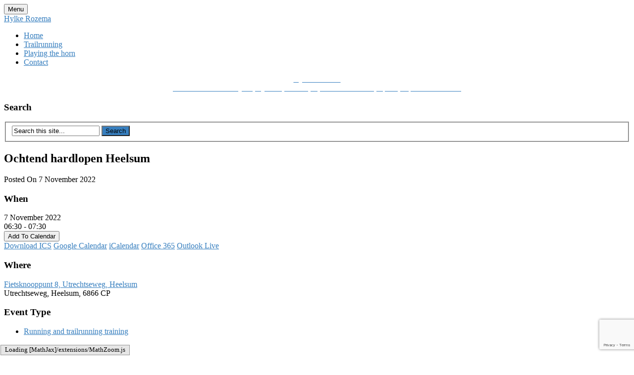

--- FILE ---
content_type: text/html; charset=UTF-8
request_url: https://www.hylkerozema.nl/events/maandag-ochtend-hardlooptraining-heelsum-2022-11-07/
body_size: 22356
content:
<!DOCTYPE html>
<html lang="en-US">
<head>
	<meta charset="UTF-8">
	<meta name="viewport" content="width=device-width, initial-scale=1">
	<link rel="profile" href="https://gmpg.org/xfn/11">
	<link rel="pingback" href="https://www.hylkerozema.nl/xmlrpc.php">
	<title>Ochtend hardlopen Heelsum &#8211; Hylke Rozema</title>
<meta name='robots' content='max-image-preview:large' />
<link rel='dns-prefetch' href='//fonts.googleapis.com' />
<link rel="alternate" type="application/rss+xml" title="Hylke Rozema &raquo; Feed" href="https://www.hylkerozema.nl/feed/" />
<link rel="alternate" type="application/rss+xml" title="Hylke Rozema &raquo; Comments Feed" href="https://www.hylkerozema.nl/comments/feed/" />
<link rel="alternate" type="text/calendar" title="Hylke Rozema &raquo; iCal Feed" href="https://www.hylkerozema.nl/events/?ical=1" />
<link rel="alternate" title="oEmbed (JSON)" type="application/json+oembed" href="https://www.hylkerozema.nl/wp-json/oembed/1.0/embed?url=https%3A%2F%2Fwww.hylkerozema.nl%2Fevents%2Fmaandag-ochtend-hardlooptraining-heelsum-2022-11-07%2F" />
<link rel="alternate" title="oEmbed (XML)" type="text/xml+oembed" href="https://www.hylkerozema.nl/wp-json/oembed/1.0/embed?url=https%3A%2F%2Fwww.hylkerozema.nl%2Fevents%2Fmaandag-ochtend-hardlooptraining-heelsum-2022-11-07%2F&#038;format=xml" />
  <style>
    :root {
      --include-mastodon-feed-bg-light: rgba(100, 100, 100, 0.15);
      --include-mastodon-feed-bg-dark: rgba(155, 155, 155, 0.15);
      --include-mastodon-feed-accent-color: rgb(86, 58, 204);
      --include-mastodon-feed-accent-font-color: rgb(255, 255, 255);
      --include-mastodon-feed-border-radius: 0.25rem;
    }

    .include-mastodon-feed-wrapper .include-mastodon-feed {
      list-style: none;
      padding-left: 0;
    }
    .include-mastodon-feed .status {
      display: block;
      margin: 0.5rem 0 1.5rem;
      border-radius: var(--include-mastodon-feed-border-radius);
      padding: 0.5rem;
      background: var(--include-mastodon-feed-bg-light);
    }
    .include-mastodon-feed .status a {
      color: var(--include-mastodon-feed-accent-color);
      text-decoration: none;
      word-wrap: break-word;
    }
    .include-mastodon-feed .status a:hover {
      text-decoration: underline;
    }
    .include-mastodon-feed .avatar {
      display: inline-block;
      height: 1.25rem;
      border-radius: var(--include-mastodon-feed-border-radius);
      vertical-align: top;
    }
    .include-mastodon-feed .account {
      font-size: 0.8rem;
    }
    .include-mastodon-feed .account a {
      display: inline-block;
    }
    .include-mastodon-feed .account .booster {
      float: right;
      font-style: italic;
    }
    .include-mastodon-feed .boosted .account > a:first-child,
    .include-mastodon-feed .contentWarning a {
      border-radius: var(--include-mastodon-feed-border-radius);
      padding: 0.15rem 0.5rem;
      background: var(--include-mastodon-feed-accent-color);
      color: var(--include-mastodon-feed-accent-font-color);
    }
    .include-mastodon-feed .boosted .account > a:first-child:hover,
    .include-mastodon-feed .contentWarning a:hover {
      border-radius: var(--include-mastodon-feed-border-radius);
      padding: 0.15rem 0.5rem;
      background: var(--include-mastodon-feed-accent-font-color);
      color: var(--include-mastodon-feed-accent-color);
      text-decoration: none;
    }
    .include-mastodon-feed .contentWrapper.boosted {
      margin: 0.5rem 0;
      padding: 0.5rem;
      background: var(--include-mastodon-feed-bg-light);
    }
    .include-mastodon-feed .contentWarning {
      text-align: center;
      margin: 1rem;
      padding: 1rem;
    }
    .include-mastodon-feed .contentWarning .title {
      font-weight: bold;
    }
    .include-mastodon-feed img.emoji {
      height: 1rem;
    }
    .include-mastodon-feed .content .invisible {
      display: none;
    }
    .include-mastodon-feed .media {
      display: flex;
      list-style: none;
      padding: 0;
      justify-content: space-around;
      align-items: center;
      flex-wrap: wrap;
      gap: 0.5rem;
      margin: 1rem;
    }
    .include-mastodon-feed .media > * {
      display: block;
      flex-basis: calc(50% - 0.5rem);
      flex-grow: 1;
    }
    .include-mastodon-feed .media > .image {
      font-size: 0.8rem;
      font-weight: bold;
      text-align: center;
    }
    .include-mastodon-feed .media > .image a { 
      border-radius: var(--include-mastodon-feed-border-radius);
      display: block;
      aspect-ratio: 1.618;                                                      
      background-size: cover;
      background-position: center;
    }
        .include-mastodon-feed .media > .image a:hover {
      filter: contrast(110%) brightness(130%) saturate(130%);
    }
    .include-mastodon-feed .media > .image a img {
      width: 100%;
    }
    .include-mastodon-feed .media > .gifv video,
    .include-mastodon-feed .media > .video video {
      width: 100%;
      max-width: 100%;
    }
    .include-mastodon-feed .media > .video .hint {
      margin-bottom: 1rem;
      font-style: italic;
    }
    .include-mastodon-feed .media > .video {
      margin-top: -1rem;
      text-align: center;
      font-size: .9rem;
    }
    .include-mastodon-feed .media > .audio {

    }
    .include-mastodon-feed .media > .audio audio {
      width: 80%;
    }
    .include-mastodon-feed .media > .audio .has-preview {
      background-position: center;
      background-size: contain;
      background-repeat: no-repeat;
      padding-bottom: 1rem;
    }
    .include-mastodon-feed .media > .audio .has-preview audio {
      margin: 7rem 0 1rem;
    }
    .include-mastodon-feed .media > .audio {
      text-align: center;
    }
    .include-mastodon-feed .media > .audio .description {
      margin-top: 1rem;
      font-size: .9rem;
    }

    .include-mastodon-feed .card {
      border-radius: var(--include-mastodon-feed-border-radius);
      margin: 1rem 0.5rem;
    }
    .include-mastodon-feed .card iframe {
      border-radius: var(--include-mastodon-feed-border-radius);
      width: 100%;
      height: 100%;
      aspect-ratio: 2 / 1.25;
    }
    .include-mastodon-feed .card a {
      border-radius: var(--include-mastodon-feed-border-radius);
      display: block;
      text-decoration: none;
      color: #000;
    }
    .include-mastodon-feed.dark .card a {
      color: #fff;
    }
    .include-mastodon-feed .card a:hover {
      text-decoration: none;
      background: var(--include-mastodon-feed-accent-color);
      color: var(--include-mastodon-feed-accent-font-color);
    }
    .include-mastodon-feed .card .meta {
      background: var(--include-mastodon-feed-bg-light);
      font-size: 0.8rem;
      padding: 1rem;
    }
    .include-mastodon-feed .card .image {
      margin-bottom: 0.5rem;
      text-align: center;
    }
    .include-mastodon-feed .card .image img {
      max-width: 75%;
    }
    .include-mastodon-feed .card .title {
      font-weight: bold;
    }
    .include-mastodon-feed.dark .status,
    .include-mastodon-feed.dark .contentWrapper.boosted,
    .include-mastodon-feed.dark .card {
      background: var(--include-mastodon-feed-bg-dark);
    }
  </style>
<style id='wp-img-auto-sizes-contain-inline-css' type='text/css'>
img:is([sizes=auto i],[sizes^="auto," i]){contain-intrinsic-size:3000px 1500px}
/*# sourceURL=wp-img-auto-sizes-contain-inline-css */
</style>

<style id='superb-addons-variable-fallbacks-inline-css' type='text/css'>
:root{--wp--preset--color--primary:#1f7cec;--wp--preset--color--primary-hover:#3993ff;--wp--preset--color--base:#fff;--wp--preset--color--featured:#0a284b;--wp--preset--color--contrast-light:#fff;--wp--preset--color--contrast-dark:#000;--wp--preset--color--mono-1:#0d3c74;--wp--preset--color--mono-2:#64748b;--wp--preset--color--mono-3:#e2e8f0;--wp--preset--color--mono-4:#f8fafc;--wp--preset--spacing--superbspacing-xxsmall:clamp(5px,1vw,10px);--wp--preset--spacing--superbspacing-xsmall:clamp(10px,2vw,20px);--wp--preset--spacing--superbspacing-small:clamp(20px,4vw,40px);--wp--preset--spacing--superbspacing-medium:clamp(30px,6vw,60px);--wp--preset--spacing--superbspacing-large:clamp(40px,8vw,80px);--wp--preset--spacing--superbspacing-xlarge:clamp(50px,10vw,100px);--wp--preset--spacing--superbspacing-xxlarge:clamp(60px,12vw,120px);--wp--preset--font-size--superbfont-tiny:clamp(10px,0.625rem + ((1vw - 3.2px) * 0.227),12px);--wp--preset--font-size--superbfont-xxsmall:clamp(12px,0.75rem + ((1vw - 3.2px) * 0.227),14px);--wp--preset--font-size--superbfont-xsmall:clamp(16px,1rem + ((1vw - 3.2px) * 1),16px);--wp--preset--font-size--superbfont-small:clamp(16px,1rem + ((1vw - 3.2px) * 0.227),18px);--wp--preset--font-size--superbfont-medium:clamp(18px,1.125rem + ((1vw - 3.2px) * 0.227),20px);--wp--preset--font-size--superbfont-large:clamp(24px,1.5rem + ((1vw - 3.2px) * 0.909),32px);--wp--preset--font-size--superbfont-xlarge:clamp(32px,2rem + ((1vw - 3.2px) * 1.818),48px);--wp--preset--font-size--superbfont-xxlarge:clamp(40px,2.5rem + ((1vw - 3.2px) * 2.727),64px)}.has-primary-color{color:var(--wp--preset--color--primary)!important}.has-primary-hover-color{color:var(--wp--preset--color--primary-hover)!important}.has-base-color{color:var(--wp--preset--color--base)!important}.has-featured-color{color:var(--wp--preset--color--featured)!important}.has-contrast-light-color{color:var(--wp--preset--color--contrast-light)!important}.has-contrast-dark-color{color:var(--wp--preset--color--contrast-dark)!important}.has-mono-1-color{color:var(--wp--preset--color--mono-1)!important}.has-mono-2-color{color:var(--wp--preset--color--mono-2)!important}.has-mono-3-color{color:var(--wp--preset--color--mono-3)!important}.has-mono-4-color{color:var(--wp--preset--color--mono-4)!important}.has-primary-background-color{background-color:var(--wp--preset--color--primary)!important}.has-primary-hover-background-color{background-color:var(--wp--preset--color--primary-hover)!important}.has-base-background-color{background-color:var(--wp--preset--color--base)!important}.has-featured-background-color{background-color:var(--wp--preset--color--featured)!important}.has-contrast-light-background-color{background-color:var(--wp--preset--color--contrast-light)!important}.has-contrast-dark-background-color{background-color:var(--wp--preset--color--contrast-dark)!important}.has-mono-1-background-color{background-color:var(--wp--preset--color--mono-1)!important}.has-mono-2-background-color{background-color:var(--wp--preset--color--mono-2)!important}.has-mono-3-background-color{background-color:var(--wp--preset--color--mono-3)!important}.has-mono-4-background-color{background-color:var(--wp--preset--color--mono-4)!important}.has-superbfont-tiny-font-size{font-size:var(--wp--preset--font-size--superbfont-tiny)!important}.has-superbfont-xxsmall-font-size{font-size:var(--wp--preset--font-size--superbfont-xxsmall)!important}.has-superbfont-xsmall-font-size{font-size:var(--wp--preset--font-size--superbfont-xsmall)!important}.has-superbfont-small-font-size{font-size:var(--wp--preset--font-size--superbfont-small)!important}.has-superbfont-medium-font-size{font-size:var(--wp--preset--font-size--superbfont-medium)!important}.has-superbfont-large-font-size{font-size:var(--wp--preset--font-size--superbfont-large)!important}.has-superbfont-xlarge-font-size{font-size:var(--wp--preset--font-size--superbfont-xlarge)!important}.has-superbfont-xxlarge-font-size{font-size:var(--wp--preset--font-size--superbfont-xxlarge)!important}
/*# sourceURL=superb-addons-variable-fallbacks-inline-css */
</style>
<style id='wp-emoji-styles-inline-css' type='text/css'>

	img.wp-smiley, img.emoji {
		display: inline !important;
		border: none !important;
		box-shadow: none !important;
		height: 1em !important;
		width: 1em !important;
		margin: 0 0.07em !important;
		vertical-align: -0.1em !important;
		background: none !important;
		padding: 0 !important;
	}
/*# sourceURL=wp-emoji-styles-inline-css */
</style>
<link rel='stylesheet' id='wp-block-library-css' href='https://www.hylkerozema.nl/wp-content/plugins/gutenberg/build/styles/block-library/style.css?ver=22.3.0' type='text/css' media='all' />
<style id='wp-block-preformatted-inline-css' type='text/css'>
.wp-block-preformatted{box-sizing:border-box;white-space:pre-wrap}:where(.wp-block-preformatted.has-background){padding:1.25em 2.375em}
/*# sourceURL=https://www.hylkerozema.nl/wp-content/plugins/gutenberg/build/styles/block-library/preformatted/style.css */
</style>
<style id='wp-block-tag-cloud-inline-css' type='text/css'>
.wp-block-tag-cloud{box-sizing:border-box}.wp-block-tag-cloud.aligncenter{justify-content:center;text-align:center}.wp-block-tag-cloud a{display:inline-block;margin-right:5px}.wp-block-tag-cloud span{display:inline-block;margin-left:5px;text-decoration:none}:root :where(.wp-block-tag-cloud.is-style-outline){display:flex;flex-wrap:wrap;gap:1ch}:root :where(.wp-block-tag-cloud.is-style-outline a){border:1px solid;font-size:unset!important;margin-right:0;padding:1ch 2ch;text-decoration:none!important}
/*# sourceURL=https://www.hylkerozema.nl/wp-content/plugins/gutenberg/build/styles/block-library/tag-cloud/style.css */
</style>
<style id='global-styles-inline-css' type='text/css'>
:root{--wp--preset--aspect-ratio--square: 1;--wp--preset--aspect-ratio--4-3: 4/3;--wp--preset--aspect-ratio--3-4: 3/4;--wp--preset--aspect-ratio--3-2: 3/2;--wp--preset--aspect-ratio--2-3: 2/3;--wp--preset--aspect-ratio--16-9: 16/9;--wp--preset--aspect-ratio--9-16: 9/16;--wp--preset--color--black: #000000;--wp--preset--color--cyan-bluish-gray: #abb8c3;--wp--preset--color--white: #ffffff;--wp--preset--color--pale-pink: #f78da7;--wp--preset--color--vivid-red: #cf2e2e;--wp--preset--color--luminous-vivid-orange: #ff6900;--wp--preset--color--luminous-vivid-amber: #fcb900;--wp--preset--color--light-green-cyan: #7bdcb5;--wp--preset--color--vivid-green-cyan: #00d084;--wp--preset--color--pale-cyan-blue: #8ed1fc;--wp--preset--color--vivid-cyan-blue: #0693e3;--wp--preset--color--vivid-purple: #9b51e0;--wp--preset--gradient--vivid-cyan-blue-to-vivid-purple: linear-gradient(135deg,rgb(6,147,227) 0%,rgb(155,81,224) 100%);--wp--preset--gradient--light-green-cyan-to-vivid-green-cyan: linear-gradient(135deg,rgb(122,220,180) 0%,rgb(0,208,130) 100%);--wp--preset--gradient--luminous-vivid-amber-to-luminous-vivid-orange: linear-gradient(135deg,rgb(252,185,0) 0%,rgb(255,105,0) 100%);--wp--preset--gradient--luminous-vivid-orange-to-vivid-red: linear-gradient(135deg,rgb(255,105,0) 0%,rgb(207,46,46) 100%);--wp--preset--gradient--very-light-gray-to-cyan-bluish-gray: linear-gradient(135deg,rgb(238,238,238) 0%,rgb(169,184,195) 100%);--wp--preset--gradient--cool-to-warm-spectrum: linear-gradient(135deg,rgb(74,234,220) 0%,rgb(151,120,209) 20%,rgb(207,42,186) 40%,rgb(238,44,130) 60%,rgb(251,105,98) 80%,rgb(254,248,76) 100%);--wp--preset--gradient--blush-light-purple: linear-gradient(135deg,rgb(255,206,236) 0%,rgb(152,150,240) 100%);--wp--preset--gradient--blush-bordeaux: linear-gradient(135deg,rgb(254,205,165) 0%,rgb(254,45,45) 50%,rgb(107,0,62) 100%);--wp--preset--gradient--luminous-dusk: linear-gradient(135deg,rgb(255,203,112) 0%,rgb(199,81,192) 50%,rgb(65,88,208) 100%);--wp--preset--gradient--pale-ocean: linear-gradient(135deg,rgb(255,245,203) 0%,rgb(182,227,212) 50%,rgb(51,167,181) 100%);--wp--preset--gradient--electric-grass: linear-gradient(135deg,rgb(202,248,128) 0%,rgb(113,206,126) 100%);--wp--preset--gradient--midnight: linear-gradient(135deg,rgb(2,3,129) 0%,rgb(40,116,252) 100%);--wp--preset--font-size--small: 13px;--wp--preset--font-size--medium: 20px;--wp--preset--font-size--large: 36px;--wp--preset--font-size--x-large: 42px;--wp--preset--spacing--20: 0.44rem;--wp--preset--spacing--30: 0.67rem;--wp--preset--spacing--40: 1rem;--wp--preset--spacing--50: 1.5rem;--wp--preset--spacing--60: 2.25rem;--wp--preset--spacing--70: 3.38rem;--wp--preset--spacing--80: 5.06rem;--wp--preset--shadow--natural: 6px 6px 9px rgba(0, 0, 0, 0.2);--wp--preset--shadow--deep: 12px 12px 50px rgba(0, 0, 0, 0.4);--wp--preset--shadow--sharp: 6px 6px 0px rgba(0, 0, 0, 0.2);--wp--preset--shadow--outlined: 6px 6px 0px -3px rgb(255, 255, 255), 6px 6px rgb(0, 0, 0);--wp--preset--shadow--crisp: 6px 6px 0px rgb(0, 0, 0);}:where(.is-layout-flex){gap: 0.5em;}:where(.is-layout-grid){gap: 0.5em;}body .is-layout-flex{display: flex;}.is-layout-flex{flex-wrap: wrap;align-items: center;}.is-layout-flex > :is(*, div){margin: 0;}body .is-layout-grid{display: grid;}.is-layout-grid > :is(*, div){margin: 0;}:where(.wp-block-columns.is-layout-flex){gap: 2em;}:where(.wp-block-columns.is-layout-grid){gap: 2em;}:where(.wp-block-post-template.is-layout-flex){gap: 1.25em;}:where(.wp-block-post-template.is-layout-grid){gap: 1.25em;}.has-black-color{color: var(--wp--preset--color--black) !important;}.has-cyan-bluish-gray-color{color: var(--wp--preset--color--cyan-bluish-gray) !important;}.has-white-color{color: var(--wp--preset--color--white) !important;}.has-pale-pink-color{color: var(--wp--preset--color--pale-pink) !important;}.has-vivid-red-color{color: var(--wp--preset--color--vivid-red) !important;}.has-luminous-vivid-orange-color{color: var(--wp--preset--color--luminous-vivid-orange) !important;}.has-luminous-vivid-amber-color{color: var(--wp--preset--color--luminous-vivid-amber) !important;}.has-light-green-cyan-color{color: var(--wp--preset--color--light-green-cyan) !important;}.has-vivid-green-cyan-color{color: var(--wp--preset--color--vivid-green-cyan) !important;}.has-pale-cyan-blue-color{color: var(--wp--preset--color--pale-cyan-blue) !important;}.has-vivid-cyan-blue-color{color: var(--wp--preset--color--vivid-cyan-blue) !important;}.has-vivid-purple-color{color: var(--wp--preset--color--vivid-purple) !important;}.has-black-background-color{background-color: var(--wp--preset--color--black) !important;}.has-cyan-bluish-gray-background-color{background-color: var(--wp--preset--color--cyan-bluish-gray) !important;}.has-white-background-color{background-color: var(--wp--preset--color--white) !important;}.has-pale-pink-background-color{background-color: var(--wp--preset--color--pale-pink) !important;}.has-vivid-red-background-color{background-color: var(--wp--preset--color--vivid-red) !important;}.has-luminous-vivid-orange-background-color{background-color: var(--wp--preset--color--luminous-vivid-orange) !important;}.has-luminous-vivid-amber-background-color{background-color: var(--wp--preset--color--luminous-vivid-amber) !important;}.has-light-green-cyan-background-color{background-color: var(--wp--preset--color--light-green-cyan) !important;}.has-vivid-green-cyan-background-color{background-color: var(--wp--preset--color--vivid-green-cyan) !important;}.has-pale-cyan-blue-background-color{background-color: var(--wp--preset--color--pale-cyan-blue) !important;}.has-vivid-cyan-blue-background-color{background-color: var(--wp--preset--color--vivid-cyan-blue) !important;}.has-vivid-purple-background-color{background-color: var(--wp--preset--color--vivid-purple) !important;}.has-black-border-color{border-color: var(--wp--preset--color--black) !important;}.has-cyan-bluish-gray-border-color{border-color: var(--wp--preset--color--cyan-bluish-gray) !important;}.has-white-border-color{border-color: var(--wp--preset--color--white) !important;}.has-pale-pink-border-color{border-color: var(--wp--preset--color--pale-pink) !important;}.has-vivid-red-border-color{border-color: var(--wp--preset--color--vivid-red) !important;}.has-luminous-vivid-orange-border-color{border-color: var(--wp--preset--color--luminous-vivid-orange) !important;}.has-luminous-vivid-amber-border-color{border-color: var(--wp--preset--color--luminous-vivid-amber) !important;}.has-light-green-cyan-border-color{border-color: var(--wp--preset--color--light-green-cyan) !important;}.has-vivid-green-cyan-border-color{border-color: var(--wp--preset--color--vivid-green-cyan) !important;}.has-pale-cyan-blue-border-color{border-color: var(--wp--preset--color--pale-cyan-blue) !important;}.has-vivid-cyan-blue-border-color{border-color: var(--wp--preset--color--vivid-cyan-blue) !important;}.has-vivid-purple-border-color{border-color: var(--wp--preset--color--vivid-purple) !important;}.has-vivid-cyan-blue-to-vivid-purple-gradient-background{background: var(--wp--preset--gradient--vivid-cyan-blue-to-vivid-purple) !important;}.has-light-green-cyan-to-vivid-green-cyan-gradient-background{background: var(--wp--preset--gradient--light-green-cyan-to-vivid-green-cyan) !important;}.has-luminous-vivid-amber-to-luminous-vivid-orange-gradient-background{background: var(--wp--preset--gradient--luminous-vivid-amber-to-luminous-vivid-orange) !important;}.has-luminous-vivid-orange-to-vivid-red-gradient-background{background: var(--wp--preset--gradient--luminous-vivid-orange-to-vivid-red) !important;}.has-very-light-gray-to-cyan-bluish-gray-gradient-background{background: var(--wp--preset--gradient--very-light-gray-to-cyan-bluish-gray) !important;}.has-cool-to-warm-spectrum-gradient-background{background: var(--wp--preset--gradient--cool-to-warm-spectrum) !important;}.has-blush-light-purple-gradient-background{background: var(--wp--preset--gradient--blush-light-purple) !important;}.has-blush-bordeaux-gradient-background{background: var(--wp--preset--gradient--blush-bordeaux) !important;}.has-luminous-dusk-gradient-background{background: var(--wp--preset--gradient--luminous-dusk) !important;}.has-pale-ocean-gradient-background{background: var(--wp--preset--gradient--pale-ocean) !important;}.has-electric-grass-gradient-background{background: var(--wp--preset--gradient--electric-grass) !important;}.has-midnight-gradient-background{background: var(--wp--preset--gradient--midnight) !important;}.has-small-font-size{font-size: var(--wp--preset--font-size--small) !important;}.has-medium-font-size{font-size: var(--wp--preset--font-size--medium) !important;}.has-large-font-size{font-size: var(--wp--preset--font-size--large) !important;}.has-x-large-font-size{font-size: var(--wp--preset--font-size--x-large) !important;}
/*# sourceURL=global-styles-inline-css */
</style>

<style id='classic-theme-styles-inline-css' type='text/css'>
.wp-block-button__link{background-color:#32373c;border-radius:9999px;box-shadow:none;color:#fff;font-size:1.125em;padding:calc(.667em + 2px) calc(1.333em + 2px);text-decoration:none}.wp-block-file__button{background:#32373c;color:#fff}.wp-block-accordion-heading{margin:0}.wp-block-accordion-heading__toggle{background-color:inherit!important;color:inherit!important}.wp-block-accordion-heading__toggle:not(:focus-visible){outline:none}.wp-block-accordion-heading__toggle:focus,.wp-block-accordion-heading__toggle:hover{background-color:inherit!important;border:none;box-shadow:none;color:inherit;padding:var(--wp--preset--spacing--20,1em) 0;text-decoration:none}.wp-block-accordion-heading__toggle:focus-visible{outline:auto;outline-offset:0}
/*# sourceURL=https://www.hylkerozema.nl/wp-content/plugins/gutenberg/build/styles/block-library/classic.css */
</style>
<link rel='stylesheet' id='contact-form-7-css' href='https://www.hylkerozema.nl/wp-content/plugins/contact-form-7/includes/css/styles.css?ver=6.1.4' type='text/css' media='all' />
<link rel='stylesheet' id='markdown_git-css' href='https://www.hylkerozema.nl/wp-content/plugins/documents-from-git/css/markdown-git.css?ver=6.9' type='text/css' media='all' />
<link rel='stylesheet' id='github_markdown-css' href='https://www.hylkerozema.nl/wp-content/plugins/documents-from-git/css/github-markdown.css?ver=6.9' type='text/css' media='all' />
<link rel='stylesheet' id='nbconvert_git-css' href='https://www.hylkerozema.nl/wp-content/plugins/documents-from-git/css/nbconvert.css?ver=6.9' type='text/css' media='all' />
<link rel='stylesheet' id='events-manager-css' href='https://www.hylkerozema.nl/wp-content/plugins/events-manager/includes/css/events-manager.min.css?ver=7.2.3.1' type='text/css' media='all' />
<link rel='stylesheet' id='superb-addons-patterns-css' href='https://www.hylkerozema.nl/wp-content/plugins/superb-blocks/assets/css/patterns.min.css?ver=3.6.0' type='text/css' media='all' />
<link rel='stylesheet' id='superb-addons-enhancements-css' href='https://www.hylkerozema.nl/wp-content/plugins/superb-blocks/assets/css/enhancements.min.css?ver=3.6.0' type='text/css' media='all' />
<link rel='stylesheet' id='newsbloggerly-parent-style-css' href='https://www.hylkerozema.nl/wp-content/themes/customizable-blogily/style.css?ver=6.9' type='text/css' media='all' />
<link rel='stylesheet' id='newsbloggerly-google-fonts-css' href='//fonts.googleapis.com/css?family=Source+Sans+Pro%3Aital%2Cwght%400%2C400%3B0%2C600%3B1%2C400%3B1%2C600&#038;display=swap&#038;ver=6.9' type='text/css' media='all' />
<link rel='stylesheet' id='customizable-blogily-style-css' href='https://www.hylkerozema.nl/wp-content/themes/newsbloggerly/style.css?ver=6.9' type='text/css' media='all' />
<link rel='stylesheet' id='customizable-blogily-fonts-css' href='//fonts.googleapis.com/css?family=Roboto%3A300%2C400%2C500%2C700%2C900' type='text/css' media='all' />
<link rel='stylesheet' id='wp-strava-style-css' href='https://www.hylkerozema.nl/wp-content/plugins/wp-strava/css/wp-strava.css?ver=2.12.1' type='text/css' media='all' />
<script type="text/javascript" src="https://www.hylkerozema.nl/wp-includes/js/jquery/jquery.min.js?ver=3.7.1" id="jquery-core-js"></script>
<script type="text/javascript" src="https://www.hylkerozema.nl/wp-includes/js/jquery/jquery-migrate.min.js?ver=3.4.1" id="jquery-migrate-js"></script>
<script type="text/javascript" src="https://www.hylkerozema.nl/wp-includes/js/jquery/ui/core.min.js?ver=1.13.3" id="jquery-ui-core-js"></script>
<script type="text/javascript" src="https://www.hylkerozema.nl/wp-includes/js/jquery/ui/mouse.min.js?ver=1.13.3" id="jquery-ui-mouse-js"></script>
<script type="text/javascript" src="https://www.hylkerozema.nl/wp-includes/js/jquery/ui/sortable.min.js?ver=1.13.3" id="jquery-ui-sortable-js"></script>
<script type="text/javascript" src="https://www.hylkerozema.nl/wp-includes/js/jquery/ui/datepicker.min.js?ver=1.13.3" id="jquery-ui-datepicker-js"></script>
<script type="text/javascript" id="jquery-ui-datepicker-js-after">
/* <![CDATA[ */
jQuery(function(jQuery){jQuery.datepicker.setDefaults({"closeText":"Close","currentText":"Today","monthNames":["January","February","March","April","May","June","July","August","September","October","November","December"],"monthNamesShort":["Jan","Feb","Mar","Apr","May","Jun","Jul","Aug","Sep","Oct","Nov","Dec"],"nextText":"Next","prevText":"Previous","dayNames":["Sunday","Monday","Tuesday","Wednesday","Thursday","Friday","Saturday"],"dayNamesShort":["Sun","Mon","Tue","Wed","Thu","Fri","Sat"],"dayNamesMin":["S","M","T","W","T","F","S"],"dateFormat":"d MM yy","firstDay":1,"isRTL":false});});
//# sourceURL=jquery-ui-datepicker-js-after
/* ]]> */
</script>
<script type="text/javascript" src="https://www.hylkerozema.nl/wp-includes/js/jquery/ui/resizable.min.js?ver=1.13.3" id="jquery-ui-resizable-js"></script>
<script type="text/javascript" src="https://www.hylkerozema.nl/wp-includes/js/jquery/ui/draggable.min.js?ver=1.13.3" id="jquery-ui-draggable-js"></script>
<script type="text/javascript" src="https://www.hylkerozema.nl/wp-includes/js/jquery/ui/controlgroup.min.js?ver=1.13.3" id="jquery-ui-controlgroup-js"></script>
<script type="text/javascript" src="https://www.hylkerozema.nl/wp-includes/js/jquery/ui/checkboxradio.min.js?ver=1.13.3" id="jquery-ui-checkboxradio-js"></script>
<script type="text/javascript" src="https://www.hylkerozema.nl/wp-includes/js/jquery/ui/button.min.js?ver=1.13.3" id="jquery-ui-button-js"></script>
<script type="text/javascript" src="https://www.hylkerozema.nl/wp-includes/js/jquery/ui/dialog.min.js?ver=1.13.3" id="jquery-ui-dialog-js"></script>
<script type="text/javascript" id="events-manager-js-extra">
/* <![CDATA[ */
var EM = {"ajaxurl":"https://www.hylkerozema.nl/wp-admin/admin-ajax.php","locationajaxurl":"https://www.hylkerozema.nl/wp-admin/admin-ajax.php?action=locations_search","firstDay":"1","locale":"en","dateFormat":"yy-mm-dd","ui_css":"https://www.hylkerozema.nl/wp-content/plugins/events-manager/includes/css/jquery-ui/build.min.css","show24hours":"0","is_ssl":"1","autocomplete_limit":"10","calendar":{"breakpoints":{"small":560,"medium":908,"large":false},"month_format":"M Y"},"phone":"","datepicker":{"format":"Y-m-d"},"search":{"breakpoints":{"small":650,"medium":850,"full":false}},"url":"https://www.hylkerozema.nl/wp-content/plugins/events-manager","assets":{"input.em-uploader":{"js":{"em-uploader":{"url":"https://www.hylkerozema.nl/wp-content/plugins/events-manager/includes/js/em-uploader.js?v=7.2.3.1","event":"em_uploader_ready","requires":"filepond"},"filepond-validate-size":"filepond/plugins/filepond-plugin-file-validate-size.js?v=7.2.3.1","filepond-validate-type":"filepond/plugins/filepond-plugin-file-validate-type.js?v=7.2.3.1","filepond-image-validate-size":"filepond/plugins/filepond-plugin-image-validate-size.js?v=7.2.3.1","filepond-exif-orientation":"filepond/plugins/filepond-plugin-image-exif-orientation.js?v=7.2.3.1","filepond-get-file":"filepond/plugins/filepond-plugin-get-file.js?v=7.2.3.1","filepond-plugin-image-overlay":"filepond/plugins/filepond-plugin-image-overlay.js?v=7.2.3.1","filepond-plugin-image-thumbnail":"filepond/plugins/filepond-plugin-image-thumbnail.js?v=7.2.3.1","filepond-plugin-pdf-preview-overlay":"filepond/plugins/filepond-plugin-pdf-preview-overlay.js?v=7.2.3.1","filepond-plugin-file-icon":"filepond/plugins/filepond-plugin-file-icon.js?v=7.2.3.1","filepond":{"url":"filepond/filepond.js?v=7.2.3.1","locale":""}},"css":{"em-filepond":"filepond/em-filepond.min.css?v=7.2.3.1","filepond-preview":"filepond/plugins/filepond-plugin-image-preview.min.css?v=7.2.3.1","filepond-plugin-image-overlay":"filepond/plugins/filepond-plugin-image-overlay.min.css?v=7.2.3.1","filepond-get-file":"filepond/plugins/filepond-plugin-get-file.min.css?v=7.2.3.1"}},".em-event-editor":{"js":{"event-editor":{"url":"https://www.hylkerozema.nl/wp-content/plugins/events-manager/includes/js/events-manager-event-editor.js?v=7.2.3.1","event":"em_event_editor_ready"}},"css":{"event-editor":"https://www.hylkerozema.nl/wp-content/plugins/events-manager/includes/css/events-manager-event-editor.min.css?v=7.2.3.1"}},".em-recurrence-sets, .em-timezone":{"js":{"luxon":{"url":"luxon/luxon.js?v=7.2.3.1","event":"em_luxon_ready"}}},".em-booking-form, #em-booking-form, .em-booking-recurring, .em-event-booking-form":{"js":{"em-bookings":{"url":"https://www.hylkerozema.nl/wp-content/plugins/events-manager/includes/js/bookingsform.js?v=7.2.3.1","event":"em_booking_form_js_loaded"}}},"#em-opt-archetypes":{"js":{"archetypes":"https://www.hylkerozema.nl/wp-content/plugins/events-manager/includes/js/admin-archetype-editor.js?v=7.2.3.1","archetypes_ms":"https://www.hylkerozema.nl/wp-content/plugins/events-manager/includes/js/admin-archetypes.js?v=7.2.3.1","qs":"qs/qs.js?v=7.2.3.1"}}},"cached":"1","uploads":{"endpoint":"https://www.hylkerozema.nl/wp-json/events-manager/v1/uploads","nonce":"7b3c3e356d","delete_confirm":"Are you sure you want to delete this file? It will be deleted upon submission.","images":{"max_file_size":"","image_max_width":"700","image_max_height":"700","image_min_width":"50","image_min_height":"50"},"files":{"max_file_size":"","types":{"0":"image/gif","1":"image/jpeg","3":"image/png","4":"image/heic","5":"application/pdf","6":"application/msword","7":"application/x-msword","8":"application/vnd.openxmlformats-officedocument.wordprocessingml.document","9":"text/rtf","10":"application/rtf","11":"application/x-rtf","12":"application/vnd.oasis.opendocument.text","13":"text/plain","14":"application/vnd.ms-excel","15":"application/xls","16":"application/vnd.openxmlformats-officedocument.spreadsheetml.sheet","17":"text/csv","18":"application/csv","20":"application/vnd.oasis.opendocument.spreadsheet","21":"application/vnd.ms-powerpoint","22":"application/mspowerpoint","23":"application/vnd.openxmlformats-officedocument.presentationml.presentation","24":"application/vnd.oasis.opendocument.presentation"}}},"api_nonce":"e508f50c15","bookingInProgress":"Please wait while the booking is being submitted.","tickets_save":"Save Ticket","bookingajaxurl":"https://www.hylkerozema.nl/wp-admin/admin-ajax.php","bookings_export_save":"Export Bookings","bookings_settings_save":"Save Settings","booking_delete":"Are you sure you want to delete?","booking_offset":"30","bookings":{"submit_button":{"text":{"default":"Send your booking","free":"Send your booking","payment":"Send your booking","processing":"Processing ..."}},"update_listener":""},"bb_full":"Sold Out","bb_book":"Book Now","bb_booking":"Booking...","bb_booked":"Booking Submitted","bb_error":"Booking Error. Try again?","bb_cancel":"Cancel","bb_canceling":"Canceling...","bb_cancelled":"Cancelled","bb_cancel_error":"Cancellation Error. Try again?","txt_search":"Search","txt_searching":"Searching...","txt_loading":"Loading..."};
//# sourceURL=events-manager-js-extra
/* ]]> */
</script>
<script type="text/javascript" src="https://www.hylkerozema.nl/wp-content/plugins/events-manager/includes/js/events-manager.js?ver=7.2.3.1" id="events-manager-js"></script>
<script type="text/javascript" src="https://www.hylkerozema.nl/wp-content/plugins/html5-cumulus/inc/jquery.tagcanvas.min.js?ver=6.9" id="h5c-tagcanvas-js"></script>
<link rel="https://api.w.org/" href="https://www.hylkerozema.nl/wp-json/" /><link rel="EditURI" type="application/rsd+xml" title="RSD" href="https://www.hylkerozema.nl/xmlrpc.php?rsd" />
<meta name="generator" content="WordPress 6.9" />
<link rel="canonical" href="https://www.hylkerozema.nl/events/maandag-ochtend-hardlooptraining-heelsum-2022-11-07/" />
<link rel='shortlink' href='https://www.hylkerozema.nl/?p=692' />
<meta name="tec-api-version" content="v1"><meta name="tec-api-origin" content="https://www.hylkerozema.nl"><link rel="alternate" href="https://www.hylkerozema.nl/wp-json/tribe/events/v1/" />
      <style type="text/css">
              
      a.readmore-button, a.readmore-button:hover{ background: #377fbf; }
      .site-branding, .site-branding * {text-align: center;}      .related-posts .related-posts-no-img h5.title.front-view-title, #tabber .inside li .meta b,footer .widget li a:hover,.fn a,.reply a,#tabber .inside li div.info .entry-title a:hover, #navigation ul ul a:hover,.single_post a, a:hover, .sidebar.c-4-12 .textwidget a, #site-footer .textwidget a, #commentform a, #tabber .inside li a, .copyrights a:hover, a, .sidebar.c-4-12 a:hover, .top a:hover, footer .tagcloud a:hover,.sticky-text { color: #377fbf; }
      .total-comments span:after, span.sticky-post, .nav-previous a:hover, .nav-next a:hover, #commentform input#submit, #searchform input[type='submit'], .home_menu_item, .currenttext, .pagination a:hover, .readMore a, .customizableblogily-subscribe input[type='submit'], .pagination .current, .woocommerce nav.woocommerce-pagination ul li a:focus, .woocommerce nav.woocommerce-pagination ul li a:hover, .woocommerce nav.woocommerce-pagination ul li span.current, .woocommerce-product-search input[type="submit"], .woocommerce a.button, .woocommerce-page a.button, .woocommerce button.button, .woocommerce-page button.button, .woocommerce input.button, .woocommerce-page input.button, .woocommerce #respond input#submit, .woocommerce-page #respond input#submit, .woocommerce #content input.button, .woocommerce-page #content input.button, #sidebars h3.widget-title:after, .postauthor h4:after, .related-posts h3:after, .archive .postsby span:after, .comment-respond h4:after, .single_post header:after, #cancel-comment-reply-link, .upper-widgets-grid h3:after  { background-color: #377fbf; }
      #sidebars .widget h3, #sidebars .widget h3 a { border-left-color: #377fbf; }
      .related-posts-no-img, #navigation ul li.current-menu-item a, .woocommerce nav.woocommerce-pagination ul li span.current, .woocommerce-page nav.woocommerce-pagination ul li span.current, .woocommerce #content nav.woocommerce-pagination ul li span.current, .woocommerce-page #content nav.woocommerce-pagination ul li span.current, .woocommerce nav.woocommerce-pagination ul li a:hover, .woocommerce-page nav.woocommerce-pagination ul li a:hover, .woocommerce #content nav.woocommerce-pagination ul li a:hover, .woocommerce-page #content nav.woocommerce-pagination ul li a:hover, .woocommerce nav.woocommerce-pagination ul li a:focus, .woocommerce-page nav.woocommerce-pagination ul li a:focus, .woocommerce #content nav.woocommerce-pagination ul li a:focus, .woocommerce-page #content nav.woocommerce-pagination ul li a:focus, .pagination .current, .tagcloud a { border-color: #377fbf; }
      .corner { border-color: transparent transparent #377fbf transparent;}
      .pagination a, .pagination2, .pagination .dots, .post.excerpt { background: ; }
      #content, #comments, #commentsAdd, .related-posts, .single-post .post.excerpt, .postauthor { background: ; }
      #sidebars .widget { background: ; }
      .upper-widgets-grid { background: ; }
      footer { background: ; }
      .copyrights { background: ; }
      #site-header { background-color: ; }
      .primary-navigation, .primary-navigation, #navigation ul ul li { background-color: ; }
      a#pull, #navigation .menu a, #navigation .menu a:hover, #navigation .menu .fa > a, #navigation .menu .fa > a, #navigation .toggle-caret, #navigation span.site-logo a, #navigation.mobile-menu-wrapper .site-logo a, .primary-navigation.header-activated #navigation ul ul li a { color:  }
      #sidebars .widget h3, #sidebars .widget h3 a, #sidebars h3 { color: ; }
      #sidebars .widget a, #sidebars a, #sidebars li a { color: ; }
      #sidebars .widget, #sidebars, #sidebars .widget li { color: ; }
      .post.excerpt .post-content, .pagination a, .pagination2, .pagination .dots { color: ; }
      .post.excerpt h2.title a { color: ; }
      .pagination a, .pagination2, .pagination .dots { border-color: ; }
      span.entry-meta{ color: ; }
      .article h1, .article h2, .article h3, .article h4, .article h5, .article h6, .total-comments, .article th{ color: ; }
      .article, .article p, .related-posts .title, .breadcrumb, .article #commentform textarea  { color: ; }
      .article a, .breadcrumb a, #commentform a { color: ; }
      #commentform input#submit, #commentform input#submit:hover{ background: ; }
      .post-date-customizable, .comment time { color: ; }
      .footer-widgets #searchform input[type='submit'],  .footer-widgets #searchform input[type='submit']:hover{ background: ; }
      .footer-widgets h3:after{ background: ; }
      .footer-widgets h3, footer .widget.widget_rss h3 a{ color: ; }
      .footer-widgets .widget li, .footer-widgets .widget, #copyright-note, footer p{ color: ; }
      footer .widget a, #copyright-note a, #copyright-note a:hover, footer .widget a:hover, footer .widget li a:hover{ color: ; }
      .top-column-widget a, .top-column-widget a:hover, .top-column-widget a:active, .top-column-widget a:focus { color: #043b6b; }
      .top-column-widget, .upper-widgets-grid { color: ; }
      .top-column-widget .widget.widget_rss h3 a, .upper-widgets-grid h3, .top-column-widget h3{ color: ; }
      @media screen and (min-width: 865px) {.primary-navigation.header-activated #navigation a { color: ; }}
      @media screen and (max-width: 865px) {#navigation.mobile-menu-wrapper{ background-color: ; }}
          </style>
    
        <style type="text/css">

        
        .related-posts .related-posts-no-img h5.title.front-view-title, #tabber .inside li .meta b,footer .widget li a:hover,.fn a,.reply a,#tabber .inside li div.info .entry-title a:hover, #navigation ul ul a:hover,.single_post a, a:hover, .sidebar.c-4-12 .textwidget a, #site-footer .textwidget a, #commentform a, #tabber .inside li a, .copyrights a:hover, a, .sidebar.c-4-12 a:hover, .top a:hover, footer .tagcloud a:hover,.sticky-text { color: #377fbf; }

  .total-comments span:after, span.sticky-post, .nav-previous a:hover, .nav-next a:hover, #commentform input#submit, #searchform input[type='submit'], .home_menu_item, .currenttext, .pagination a:hover, .readMore a, .customizableblogily-subscribe input[type='submit'], .pagination .current, .woocommerce nav.woocommerce-pagination ul li a:focus, .woocommerce nav.woocommerce-pagination ul li a:hover, .woocommerce nav.woocommerce-pagination ul li span.current, .woocommerce-product-search input[type="submit"], .woocommerce a.button, .woocommerce-page a.button, .woocommerce button.button, .woocommerce-page button.button, .woocommerce input.button, .woocommerce-page input.button, .woocommerce #respond input#submit, .woocommerce-page #respond input#submit, .woocommerce #content input.button, .woocommerce-page #content input.button, #sidebars h3.widget-title:after, .postauthor h4:after, .related-posts h3:after, .archive .postsby span:after, .comment-respond h4:after, .single_post header:after, #cancel-comment-reply-link, .upper-widgets-grid h3:after  { background-color: #377fbf; }

  #sidebars .widget h3, #sidebars .widget h3 a { border-left-color: #377fbf; }

        .related-posts-no-img, #navigation ul li.current-menu-item a, .woocommerce nav.woocommerce-pagination ul li span.current, .woocommerce-page nav.woocommerce-pagination ul li span.current, .woocommerce #content nav.woocommerce-pagination ul li span.current, .woocommerce-page #content nav.woocommerce-pagination ul li span.current, .woocommerce nav.woocommerce-pagination ul li a:hover, .woocommerce-page nav.woocommerce-pagination ul li a:hover, .woocommerce #content nav.woocommerce-pagination ul li a:hover, .woocommerce-page #content nav.woocommerce-pagination ul li a:hover, .woocommerce nav.woocommerce-pagination ul li a:focus, .woocommerce-page nav.woocommerce-pagination ul li a:focus, .woocommerce #content nav.woocommerce-pagination ul li a:focus, .woocommerce-page #content nav.woocommerce-pagination ul li a:focus, .pagination .current, .tagcloud a { border-color: #377fbf; }
  .corner { border-color: transparent transparent #377fbf transparent;}



        
        .pagination a, .pagination2, .pagination .dots, .post.excerpt { background: ; }
        #content, #comments, #commentsAdd, .related-posts, .single-post .post.excerpt, .postauthor { background: ; }
        #sidebars .widget { background: ; }
        .upper-widgets-grid { background: ; }
        footer { background: ; }
        .copyrights { background: ; }
        #site-header { background-color: ; }
        .primary-navigation, .primary-navigation, #navigation ul ul li { background-color: ; }
        a#pull, #navigation .menu a, #navigation .menu a:hover, #navigation .menu .fa > a, #navigation .menu .fa > a, #navigation .toggle-caret, #navigation span.site-logo a, #navigation.mobile-menu-wrapper .site-logo a, .primary-navigation.header-activated #navigation ul ul li a { color:  }
        #sidebars .widget h3, #sidebars .widget h3 a, #sidebars h3 { color: ; }
        #sidebars .widget a, #sidebars a, #sidebars li a { color: ; }
        #sidebars .widget, #sidebars, #sidebars .widget li { color: ; }
        .post.excerpt .post-content, .pagination a, .pagination2, .pagination .dots { color: ; }
        .post.excerpt h2.title a { color: ; }
        .pagination a, .pagination2, .pagination .dots { border-color: ; }
        span.entry-meta{ color: ; }
        .article h1, .article h2, .article h3, .article h4, .article h5, .article h6, .total-comments, .article th{ color: ; }
        .article, .article p, .related-posts .title, .breadcrumb, .article #commentform textarea  { color: ; }
        .article a, .breadcrumb a, #commentform a { color: ; }
        #commentform input#submit, #commentform input#submit:hover{ background: ; }
        .post-date-customizable, .comment time { color: ; }
        .footer-widgets #searchform input[type='submit'],  .footer-widgets #searchform input[type='submit']:hover{ background: ; }
        .footer-widgets h3:after{ background: ; }
        .footer-widgets h3, footer .widget.widget_rss h3 a{ color: ; }
        .footer-widgets .widget li, .footer-widgets .widget, #copyright-note, footer p{ color: ; }
        footer .widget a, #copyright-note a, #copyright-note a:hover, footer .widget a:hover, footer .widget li a:hover{ color: ; }
        .top-column-widget a, .top-column-widget a:hover, .top-column-widget a:active, .top-column-widget a:focus { color: #043b6b; }
        .top-column-widget, .upper-widgets-grid { color: ; }
        .top-column-widget .widget.widget_rss h3 a, .upper-widgets-grid h3, .top-column-widget h3{ color: ; }
        @media screen and (min-width: 865px) {
            .primary-navigation.header-activated #navigation a { color: ; }
        }
        @media screen and (max-width: 865px) {
            #navigation.mobile-menu-wrapper{ background-color: ; }
        }
    </style>
    	<style type="text/css">
		#site-header {
			background-image: url(https://www.hylkerozema.nl/wp-content/themes/customizable-blogily/images/top-bg.png);
		    background-size: cover;
		    background-position:center;
		}


		.site-branding .site-title,
	.site-branding .site-description {
		color: #fff;
	}
	.site-branding .site-title:after {
		background: #fff;
	}
		</style>
	<link rel="icon" href="https://www.hylkerozema.nl/wp-content/uploads/2021/02/cropped-idea_big-32x32.png" sizes="32x32" />
<link rel="icon" href="https://www.hylkerozema.nl/wp-content/uploads/2021/02/cropped-idea_big-192x192.png" sizes="192x192" />
<link rel="apple-touch-icon" href="https://www.hylkerozema.nl/wp-content/uploads/2021/02/cropped-idea_big-180x180.png" />
<meta name="msapplication-TileImage" content="https://www.hylkerozema.nl/wp-content/uploads/2021/02/cropped-idea_big-270x270.png" />

<!-- BEGIN Tracking code for Matomo -->
<script type="text/javascript">var _paq = window._paq || []; _paq.push(["setCustomVariable",1,"Visitor","_unknown","visit"]); _paq.push(["trackPageView"]); _paq.push(["enableLinkTracking"]); (function() { var u="https://piwik.hylkerozema.nl/"; _paq.push(["setTrackerUrl", u+"piwik.php"]); _paq.push(["setSiteId", "2"]); var d=document, g=d.createElement("script"), s=d.getElementsByTagName("script")[0]; g.type="text/javascript"; g.defer=true; g.async=true; g.src=u+"piwik.js"; s.parentNode.insertBefore(g,s); })();</script>
<!-- END Tracking code for Matomo -->

				<style type="text/css" id="c4wp-checkout-css">
					.woocommerce-checkout .c4wp_captcha_field {
						margin-bottom: 10px;
						margin-top: 15px;
						position: relative;
						display: inline-block;
					}
				</style>
							<style type="text/css" id="c4wp-v3-lp-form-css">
				.login #login, .login #lostpasswordform {
					min-width: 350px !important;
				}
				.wpforms-field-c4wp iframe {
					width: 100% !important;
				}
			</style>
			</head>

<body data-rsssl=1 class="wp-singular event-template-default single single-event postid-692 wp-theme-customizable-blogily wp-child-theme-newsbloggerly tribe-no-js">
	 

	<div class="main-container">
		<a class="skip-link screen-reader-text" href="#page">Skip to content</a>

		<header id="site-header" role="banner">
							<div class="primary-navigation header-activated">
													
								<button id="pull" class="toggle-mobile-menu">Menu</button>
								<span class="accessibility-skip-mobile-menu"></span>
								<div class="container clear">
									<nav id="navigation" class="primary-navigation mobile-menu-wrapper" role="navigation">
																					<span class="site-logo" itemprop="headline">
												<a href="https://www.hylkerozema.nl">Hylke Rozema</a>
											</span><!-- END #logo -->
										

																					<ul id="menu-primair-menu" class="menu clearfix"><li id="menu-item-18" class="menu-item menu-item-type-custom menu-item-object-custom menu-item-home menu-item-18"><a href="https://www.hylkerozema.nl/">Home</a></li>
<li id="menu-item-842" class="menu-item menu-item-type-post_type menu-item-object-page menu-item-842"><a href="https://www.hylkerozema.nl/trailrunning/">Trailrunning</a></li>
<li id="menu-item-870" class="menu-item menu-item-type-post_type menu-item-object-page menu-item-870"><a href="https://www.hylkerozema.nl/playing-the-horn/">Playing the horn</a></li>
<li id="menu-item-44" class="menu-item menu-item-type-post_type menu-item-object-page menu-item-44"><a href="https://www.hylkerozema.nl/contact/">Contact</a></li>
</ul>																				<a href="#" id="accessibility-close-mobile-menu"></a>
									</nav><!-- #site-navigation -->
								</div>
							</div>            

							<div class="container clear">
								<a href="https://www.hylkerozema.nl">
									<div class="site-branding">
										<div class="site-title">
											Hylke Rozema										</div>
										<div class="site-description">
											Data Science &amp; Analytics, Pythons, Pandas, R, Corno de Caccia, Sports, Japanese and more										</div>
									</div><!-- .site-branding -->
								</a>
							</div>
						</header><!-- #masthead -->


												<div class="container">
															<div class="upper-widgets-grid-wrapper">

									
												<div class="upper-widgets-grid-wrapper">
																																																					<div class="upper-widgets-grid">
															<div class="top-column-widget">
																<div id="search-3" class="widget widget_search"><h3 class="widget-title">Search</h3><form method="get" id="searchform" class="search-form" action="https://www.hylkerozema.nl" _lpchecked="1">
	<fieldset>
		<input type="text" name="s" id="s" value="Search this site..." onblur="if (this.value == '') {this.value = 'Search this site...';}" onfocus="if (this.value == 'Search this site...') {this.value = '';}" >
		<input type="submit" value="Search" />
	</fieldset>
</form>
</div> 
															</div>
														</div>
																									</div>
											</div>
										</div>

									
<div id="page" class="single">
	<div class="content">
		<!-- Start Article -->
				<article class="article">		
						<div id="post-692" class="post post-692 event type-event status-publish hentry event-categories-running-and-trailrunning-training">
				<div class="single_post">
					<!-- Start Content -->
					<div id="content" class="post-single-content box mark-links">
					<header>
						<!-- Start Title -->
						<h1 class="title single-title">Ochtend hardlopen Heelsum</h1>
						<!-- End Title -->
						<div class="post-date-customizable">Posted On 7 November 2022</div>

					</header>

						<div class="em em-view-container" id="em-view-6" data-view="event">
	<div class="em pixelbones em-item em-item-single em-event em-event-single em-event-32 " id="em-event-6" data-view-id="6">
		
<section class="em-item-header"  style="--default-border:#f9f927;">
	
	<div class="em-item-meta">
		<section class="em-item-meta-column">
			<section class="em-event-when">
				<h3>When</h3>
				<div class="em-item-meta-line em-event-date em-event-meta-datetime">
					<span class="em-icon-calendar em-icon"></span>
					7 November 2022&nbsp;&nbsp;&nbsp;&nbsp;
				</div>
				<div class="em-item-meta-line em-event-time em-event-meta-datetime">
					<span class="em-icon-clock em-icon"></span>
					06:30 - 07:30
				</div>
									<button type="button" class="em-event-add-to-calendar em-tooltip-ddm em-clickable input" data-button-width="match" data-tooltip-class="em-add-to-calendar-tooltip" data-content="em-event-add-to-colendar-content-1223048608"><span class="em-icon em-icon-calendar"></span> Add To Calendar</button>
					<div class="em-tooltip-ddm-content em-event-add-to-calendar-content" id="em-event-add-to-colendar-content-1223048608">
						<a class="em-a2c-download" href="https://www.hylkerozema.nl/events/maandag-ochtend-hardlooptraining-heelsum-2022-11-07/ical/" target="_blank">Download ICS</a>
						<a class="em-a2c-google" href="https://www.google.com/calendar/event?action=TEMPLATE&#038;text=Ochtend+hardlopen+Heelsum&#038;dates=20221107T063000/20221107T073000&#038;details=Ochtend+hardlopen+6%3A30-7%3A30+bij+Fietsknooppunt+8+te+Heelsum.&#038;location=Utrechtseweg%2C+Heelsum%2C+6866+CP%2C+Netherlands&#038;trp=false&#038;sprop=https%3A%2F%2Fwww.hylkerozema.nl%2Fevents%2Fmaandag-ochtend-hardlooptraining-heelsum-2022-11-07%2F&#038;sprop=name:Hylke+Rozema&#038;ctz=UTC%2B01%3A00" target="_blank">Google Calendar</a>
						<a class="em-a2c-apple" href="webcal://www.hylkerozema.nl/events/maandag-ochtend-hardlooptraining-heelsum-2022-11-07/ical/" target="_blank">iCalendar</a>
						<a class="em-a2c-office" href="https://outlook.office.com/calendar/0/deeplink/compose?allday=false&#038;body=Ochtend+hardlopen+6%3A30-7%3A30+bij+Fietsknooppunt+8+te+Heelsum.&#038;location=Utrechtseweg%2C+Heelsum%2C+6866+CP%2C+Netherlands&#038;path=/calendar/action/compose&#038;rru=addevent&#038;startdt=2022-11-07T06%3A30%3A00%2B01%3A00&#038;enddt=2022-11-07T07%3A30%3A00%2B01%3A00&#038;subject=Ochtend+hardlopen+Heelsum" target="_blank">Office 365</a>
						<a class="em-a2c-outlook" href="https://outlook.live.com/calendar/0/deeplink/compose?allday=false&#038;body=Ochtend+hardlopen+6%3A30-7%3A30+bij+Fietsknooppunt+8+te+Heelsum.&#038;location=Utrechtseweg%2C+Heelsum%2C+6866+CP%2C+Netherlands&#038;path=/calendar/action/compose&#038;rru=addevent&#038;startdt=2022-11-07T06%3A30%3A00%2B01%3A00&#038;enddt=2022-11-07T07%3A30%3A00%2B01%3A00&#038;subject=Ochtend+hardlopen+Heelsum" target="_blank">Outlook Live</a>
					</div>
					
			</section>
	
			
		</section>

		<section class="em-item-meta-column">
			
			<section class="em-event-where">
				<h3>Where</h3>
				<div class="em-item-meta-line em-event-location">
					<span class="em-icon-location em-icon"></span>
					<div>
						<a href="https://www.hylkerozema.nl/locations/fietsknooppunt-8-utrechtseweg-heelsum/">Fietsknooppunt 8, Utrechtseweg, Heelsum</a><br>
						Utrechtseweg, Heelsum, 6866 CP
					</div>
				</div>
			</section>
			
			
			
			
			<section class="em-item-taxonomies">
				<h3>Event Type</h3>
				
				<div class="em-item-meta-line em-item-taxonomy em-event-categories">
					<span class="em-icon-category em-icon"></span>
					<div>	<ul class="event-categories">
					<li><a href="https://www.hylkerozema.nl/events/categories/running-and-trailrunning-training/">Running and trailrunning training</a></li>
			</ul>
	</div>
				</div>
				
				
			</section>
			
		</section>
	</div>
</section>

<section class="em-event-location">
	<i>Map Unavailable</i>
</section>

<section class="em-event-content">
	<p>Ochtend hardlopen 6:30-7:30 bij Fietsknooppunt 8 te Heelsum.</p>

</section>
	</div>
</div>
																			<!-- Start Tags -->
						<div class="tags"></div>
						<!-- End Tags -->
											</div><!-- End Content -->
						
					<!-- Start Related Posts -->
													<!-- End Related Posts -->
								  
																<!-- Start Author Box -->
								<div class="postauthor">
									<h4>About The Author</h4>
									<img alt='' src='https://secure.gravatar.com/avatar/c7f6b40c7ed93af4a03092ae584cc99b6726f60199b757b5a6f76769e986c233?s=85&#038;d=mm&#038;r=g' srcset='https://secure.gravatar.com/avatar/c7f6b40c7ed93af4a03092ae584cc99b6726f60199b757b5a6f76769e986c233?s=170&#038;d=mm&#038;r=g 2x' class='avatar avatar-85 photo' height='85' width='85' decoding='async'/>									<h5>hrozema</h5>
									<p></p>
								</div>
								<!-- End Author Box -->
								  
								
<!-- You can start editing here. -->
									</div>
						</div>
									</article>
				<!-- End Article -->
				<!-- Start Sidebar -->
				
<aside class="sidebar c-4-12">
	<div id="sidebars" class="sidebar">
		<div class="sidebar_list">
			<div id="categories-2" class="widget widget_categories"><h3 class="widget-title"><span>Categories</span></h3>
			<ul>
					<li class="cat-item cat-item-5"><a href="https://www.hylkerozema.nl/category/blog/">Blog</a>
</li>
	<li class="cat-item cat-item-160"><a href="https://www.hylkerozema.nl/category/ceramic/">Ceramic</a>
</li>
	<li class="cat-item cat-item-233"><a href="https://www.hylkerozema.nl/category/data-science/">Data Science</a>
</li>
	<li class="cat-item cat-item-97"><a href="https://www.hylkerozema.nl/category/data-visualization/">Data visualization</a>
</li>
	<li class="cat-item cat-item-98"><a href="https://www.hylkerozema.nl/category/database/">Database</a>
</li>
	<li class="cat-item cat-item-1"><a href="https://www.hylkerozema.nl/category/geen-categorie/">Geen categorie</a>
</li>
	<li class="cat-item cat-item-4"><a href="https://www.hylkerozema.nl/category/live-updates/">Live updates</a>
</li>
	<li class="cat-item cat-item-224"><a href="https://www.hylkerozema.nl/category/machine-learning-engineering/">Machine Learning Engineering</a>
</li>
	<li class="cat-item cat-item-6"><a href="https://www.hylkerozema.nl/category/python-pandas/">Python, Pandas</a>
</li>
	<li class="cat-item cat-item-225"><a href="https://www.hylkerozema.nl/category/running-and-health/">Running and health</a>
</li>
			</ul>

			</div><div id="block-2" class="widget widget_block widget_tag_cloud"><p class="wp-block-tag-cloud"><a href="https://www.hylkerozema.nl/tag/dbpath/" class="tag-cloud-link tag-link-108 tag-link-position-1" style="font-size: 8pt;" aria-label="--dbpath (1 item)">--dbpath</a>
<a href="https://www.hylkerozema.nl/tag/bash_profile/" class="tag-cloud-link tag-link-107 tag-link-position-2" style="font-size: 8pt;" aria-label=".bash_profile (1 item)">.bash_profile</a>
<a href="https://www.hylkerozema.nl/tag/diff/" class="tag-cloud-link tag-link-127 tag-link-position-3" style="font-size: 8pt;" aria-label=".diff() (1 item)">.diff()</a>
<a href="https://www.hylkerozema.nl/tag/groupby/" class="tag-cloud-link tag-link-118 tag-link-position-4" style="font-size: 8pt;" aria-label=".groupby() (1 item)">.groupby()</a>
<a href="https://www.hylkerozema.nl/tag/isin/" class="tag-cloud-link tag-link-115 tag-link-position-5" style="font-size: 8pt;" aria-label=".isin() (1 item)">.isin()</a>
<a href="https://www.hylkerozema.nl/tag/melt/" class="tag-cloud-link tag-link-130 tag-link-position-6" style="font-size: 8pt;" aria-label=".melt() (1 item)">.melt()</a>
<a href="https://www.hylkerozema.nl/tag/merge/" class="tag-cloud-link tag-link-112 tag-link-position-7" style="font-size: 8pt;" aria-label=".merge() (1 item)">.merge()</a>
<a href="https://www.hylkerozema.nl/tag/query/" class="tag-cloud-link tag-link-129 tag-link-position-8" style="font-size: 8pt;" aria-label=".query() (1 item)">.query()</a>
<a href="https://www.hylkerozema.nl/tag/alias/" class="tag-cloud-link tag-link-110 tag-link-position-9" style="font-size: 8pt;" aria-label="alias (1 item)">alias</a>
<a href="https://www.hylkerozema.nl/tag/anti-joins/" class="tag-cloud-link tag-link-113 tag-link-position-10" style="font-size: 8pt;" aria-label="anti-joins (1 item)">anti-joins</a>
<a href="https://www.hylkerozema.nl/tag/bash-scripting/" class="tag-cloud-link tag-link-175 tag-link-position-11" style="font-size: 8pt;" aria-label="Bash Scripting (1 item)">Bash Scripting</a>
<a href="https://www.hylkerozema.nl/tag/blinka/" class="tag-cloud-link tag-link-165 tag-link-position-12" style="font-size: 11.6pt;" aria-label="blinka (2 items)">blinka</a>
<a href="https://www.hylkerozema.nl/tag/ceramic/" class="tag-cloud-link tag-link-166 tag-link-position-13" style="font-size: 8pt;" aria-label="ceramic (1 item)">ceramic</a>
<a href="https://www.hylkerozema.nl/tag/compare-merge_asof-merge_ordered/" class="tag-cloud-link tag-link-128 tag-link-position-14" style="font-size: 8pt;" aria-label="compare merge_asof() .merge_ordered() (1 item)">compare merge_asof() .merge_ordered()</a>
<a href="https://www.hylkerozema.nl/tag/data-engineer/" class="tag-cloud-link tag-link-169 tag-link-position-15" style="font-size: 11.6pt;" aria-label="Data Engineer (2 items)">Data Engineer</a>
<a href="https://www.hylkerozema.nl/tag/dataframe/" class="tag-cloud-link tag-link-12 tag-link-position-16" style="font-size: 11.6pt;" aria-label="DataFrame (2 items)">DataFrame</a>
<a href="https://www.hylkerozema.nl/tag/data-science/" class="tag-cloud-link tag-link-192 tag-link-position-17" style="font-size: 11.6pt;" aria-label="Data Science (2 items)">Data Science</a>
<a href="https://www.hylkerozema.nl/tag/datavisualisation/" class="tag-cloud-link tag-link-28 tag-link-position-18" style="font-size: 11.6pt;" aria-label="datavisualisation (2 items)">datavisualisation</a>
<a href="https://www.hylkerozema.nl/tag/devops-engineer/" class="tag-cloud-link tag-link-170 tag-link-position-19" style="font-size: 8pt;" aria-label="DevOps Engineer (1 item)">DevOps Engineer</a>
<a href="https://www.hylkerozema.nl/tag/fill_methodffill/" class="tag-cloud-link tag-link-125 tag-link-position-20" style="font-size: 8pt;" aria-label="fill_method=&#039;ffill&#039; (1 item)">fill_method=&#039;ffill&#039;</a>
<a href="https://www.hylkerozema.nl/tag/function/" class="tag-cloud-link tag-link-24 tag-link-position-21" style="font-size: 14pt;" aria-label="function (3 items)">function</a>
<a href="https://www.hylkerozema.nl/tag/global-alias/" class="tag-cloud-link tag-link-111 tag-link-position-22" style="font-size: 8pt;" aria-label="global alias (1 item)">global alias</a>
<a href="https://www.hylkerozema.nl/tag/kiln-controller/" class="tag-cloud-link tag-link-158 tag-link-position-23" style="font-size: 11.6pt;" aria-label="kiln-controller (2 items)">kiln-controller</a>
<a href="https://www.hylkerozema.nl/tag/max31856/" class="tag-cloud-link tag-link-161 tag-link-position-24" style="font-size: 11.6pt;" aria-label="MAX31856 (2 items)">MAX31856</a>
<a href="https://www.hylkerozema.nl/tag/methods/" class="tag-cloud-link tag-link-50 tag-link-position-25" style="font-size: 11.6pt;" aria-label="methods (2 items)">methods</a>
<a href="https://www.hylkerozema.nl/tag/mongodb/" class="tag-cloud-link tag-link-99 tag-link-position-26" style="font-size: 11.6pt;" aria-label="mongodb (2 items)">mongodb</a>
<a href="https://www.hylkerozema.nl/tag/mongodb-compass/" class="tag-cloud-link tag-link-109 tag-link-position-27" style="font-size: 8pt;" aria-label="MongoDB Compass (1 item)">MongoDB Compass</a>
<a href="https://www.hylkerozema.nl/tag/nas/" class="tag-cloud-link tag-link-172 tag-link-position-28" style="font-size: 8pt;" aria-label="NAS (1 item)">NAS</a>
<a href="https://www.hylkerozema.nl/tag/object-oriented-programming/" class="tag-cloud-link tag-link-39 tag-link-position-29" style="font-size: 11.6pt;" aria-label="Object oriented programming (2 items)">Object oriented programming</a>
<a href="https://www.hylkerozema.nl/tag/oop/" class="tag-cloud-link tag-link-64 tag-link-position-30" style="font-size: 11.6pt;" aria-label="OOP (2 items)">OOP</a>
<a href="https://www.hylkerozema.nl/tag/package-management/" class="tag-cloud-link tag-link-174 tag-link-position-31" style="font-size: 8pt;" aria-label="Package Management (1 item)">Package Management</a>
<a href="https://www.hylkerozema.nl/tag/pandas/" class="tag-cloud-link tag-link-8 tag-link-position-32" style="font-size: 11.6pt;" aria-label="Pandas (2 items)">Pandas</a>
<a href="https://www.hylkerozema.nl/tag/pd-concat/" class="tag-cloud-link tag-link-116 tag-link-position-33" style="font-size: 8pt;" aria-label="pd.concat() (1 item)">pd.concat()</a>
<a href="https://www.hylkerozema.nl/tag/pd-concatkeys/" class="tag-cloud-link tag-link-117 tag-link-position-34" style="font-size: 8pt;" aria-label="pd.concat(keys=[]) (1 item)">pd.concat(keys=[])</a>
<a href="https://www.hylkerozema.nl/tag/pd-merge_asof/" class="tag-cloud-link tag-link-126 tag-link-position-35" style="font-size: 8pt;" aria-label="pd.merge_asof() (1 item)">pd.merge_asof()</a>
<a href="https://www.hylkerozema.nl/tag/python/" class="tag-cloud-link tag-link-7 tag-link-position-36" style="font-size: 22pt;" aria-label="Python (9 items)">Python</a>
<a href="https://www.hylkerozema.nl/tag/raspberry-pi/" class="tag-cloud-link tag-link-159 tag-link-position-37" style="font-size: 11.6pt;" aria-label="raspberry-pi (2 items)">raspberry-pi</a>
<a href="https://www.hylkerozema.nl/tag/semi-join/" class="tag-cloud-link tag-link-114 tag-link-position-38" style="font-size: 8pt;" aria-label="semi-join (1 item)">semi-join</a>
<a href="https://www.hylkerozema.nl/tag/solid-state-relay/" class="tag-cloud-link tag-link-167 tag-link-position-39" style="font-size: 11.6pt;" aria-label="Solid-state-relay (2 items)">Solid-state-relay</a>
<a href="https://www.hylkerozema.nl/tag/ssh/" class="tag-cloud-link tag-link-187 tag-link-position-40" style="font-size: 11.6pt;" aria-label="SSH (2 items)">SSH</a>
<a href="https://www.hylkerozema.nl/tag/ssr/" class="tag-cloud-link tag-link-163 tag-link-position-41" style="font-size: 8pt;" aria-label="SSR (1 item)">SSR</a>
<a href="https://www.hylkerozema.nl/tag/synology/" class="tag-cloud-link tag-link-173 tag-link-position-42" style="font-size: 8pt;" aria-label="Synology (1 item)">Synology</a>
<a href="https://www.hylkerozema.nl/tag/system-engineer/" class="tag-cloud-link tag-link-171 tag-link-position-43" style="font-size: 8pt;" aria-label="System Engineer (1 item)">System Engineer</a>
<a href="https://www.hylkerozema.nl/tag/thermocouple/" class="tag-cloud-link tag-link-162 tag-link-position-44" style="font-size: 11.6pt;" aria-label="thermocouple (2 items)">thermocouple</a>
<a href="https://www.hylkerozema.nl/tag/wiring/" class="tag-cloud-link tag-link-168 tag-link-position-45" style="font-size: 8pt;" aria-label="wiring (1 item)">wiring</a></p></div><div id="wpstrava_latestmapwidget-2" class="widget widget_wpstrava_latestmapwidget"><h3 class="widget-title"><span>Latest Activity Map</span></h3><a href='https://strava.com/activities/14594658580' title='Night Trail Run'><img class='wp-strava-img' src='https://api.mapbox.com/styles/v1/mapbox/outdoors-v11/static/path-2+ff0000(s%60g%7CHsscb%40JUJIp%40QDBBDEJG%40k%40%5CIJYn%40MDk%40A%7B%40_BI%5BEa%40KISa%40Y%5D%5Bg%40Sq%40Ua%40KK_%40aAKMi%40QMIMAWFQRW%40UVa%40PUBs%40AOKQYUq%40QeAQ_%40K%5BIq%40G%7B%40%3F_ABk%40%3F%5BM%5BGABMIKCW%5CoDNk%40D_%40JIV%7D%40DqC%40KLUTcAJgAH_%40HU%40YKy%40Ka%40m%40qBKa%40%5Dy%40Ga%40OQOAOi%40EeCLe%40Fo%40ScBCeCA%5BGk%40GQY%5B_%40WYYUMSk%40GYCo%40Ia%40_%40_BGq%40_%40%7BAKi%40Eg%40Us%40Q%7D%40ImA%3FI%5BmAEi%40c%40yAe%40oA%5DkBWw%40S%5BSYIQYe%40c%40a%40w%40gAK%5DQYGSOYK%5DQ%7B%40a%40eAq%40qAY%7D%40%5Bg%40%5B%7D%40y%40k%40YCMGOSUq%40KMYSGKIe%40Sg%40OYIIM%40SOOSc%40_%40k%40q%40IYDMTQLWb%40%5BNATMn%40QzAUN%3FZBTHDE%40OEe%40Yu%40G%5BAO%3FWHHFLa%40_BA_%40MaBk%40%7BCKiA%40QMiBY_BQcBSeACm%40YuAKqAe%40mD%5BcBCm%40Ia%40O%5B%5BY_%40o%40ISGe%40SYKAMF%7BDAiBHYD%7B%40%40w%40AYMQ%5DKII%5BWc%40g%40WMSWyAEiAEQAcBKi%40KeB%3FSOc%40WwDMy%40%3F%5BG_%40AgAKiAOq%40EA%40CAIOe%40IIEOa%40k%40KWYc%40Yy%40K%7BAMg%40GuA%3F_ASiAAg%40c%40qA%3FSBOMm%40M_%40K%7BAGY%3Fg%40Fm%40MWUQOC%5DOo%40Ii%40Wa%40EGOGw%40Uc%40I%5BQOB%40CFG%40Y%40Ge%40%5B%5BIWg%40g%40UMS_%40a%40g%40UQO%5Bq%40y%40KWg%40a%40Wg%40YSk%40y%40e%40_%40k%40o%40W%5BQa%40o%40u%40%5Bm%40QSUa%40mAi%40C_%40Ki%40C_%40Mi%40IgAKe%40GSYBo%40OuAHSIKa%40U%7BAEw%40Oo%40E_AKc%40AKEGKFg%40A%5BHIY%40a%40AUQQD%40%40E%40%5BECB%3F%40S%40e%40Po%40Fu%40FX%3FZIVGfAETQTEh%40Qf%40Ep%40KVIlAa%40pCi%40xAM%7CCSpBA%60%40MvB%5DvDI~AM~%40Cp%40a%40%7CCOj%40G%5CKpACpBOlBIJGBICkC%7BBETQAIRCd%40%40CELA%5EED%40%5EGZ%40d%40GN%3FLMd%40Ih%40A%5CE%5EA%40Qz%40Ex%40ETCb%40A%5CKdAq%40%7CCIKDNAf%40YtCMn%40ItAA%5EK%7C%40IhBSdBAb%40Gh%40%40dACd%40UnBEv%40MxAm%40fE%5BzA%3FPDJh%40HXXZJFFHCDMAs%40BK%3FNNCBH%3FZJVRN%5CBTXx%40HxA%3F)/auto/480x320@2x?access_token=pk.eyJ1IjoiaHlsa2Vyb3plbWEiLCJhIjoiY2txY3Vuc29oMDFjeDJwcGc2ODZiaXpkdCJ9.z95hycgsS80CuDpaOhcH-w' title='Night Trail Run' /></a></div><div id="wp-strava-2" class="widget wp-strava-activities-list-widget"><h3 class="widget-title"><span>Activities List</span></h3><ul id='activities'><li class='activity'><a href='https://strava.com/activities/17045053720'>Lunch Walk</a><div class='activity-item'>On 14 January 2026  went 0.74 km during 00:11:16 hours climbing 13.00 meters burning 79 calories.</div></li><li class='activity'><a href='https://strava.com/activities/17043182454'>Ochtend basis oefeningen</a><div class='activity-item'>On 14 January 2026  during 00:30:27 hours burning 116 calories.</div></li><li class='activity'><a href='https://strava.com/activities/17038619947'>Pallas training</a><div class='activity-item'>On 13 January 2026  went 13.62 km during 01:16:08 hours climbing 87.00 meters burning 1,076 calories.</div></li><li class='activity'><a href='https://strava.com/activities/17026794242'>Evening Walk</a><div class='activity-item'>On 12 January 2026  went 1.03 km during 00:14:41 hours climbing 11.00 meters burning 81 calories.</div></li><li class='activity'><a href='https://strava.com/activities/17019652562'>Ochtend basis oefeningen herstel</a><div class='activity-item'>On 12 January 2026  during 00:32:44 hours burning 121 calories.</div></li><li class='activity'><a href='https://strava.com/activities/17013500533'>Winterse Calistenics training op de Nobelweg</a><div class='activity-item'>On 11 January 2026  during 00:52:59 hours burning 396 calories.</div></li><li class='activity'><a href='https://strava.com/activities/17012770372'>Schaatsen op de Jufferswaard</a><div class='activity-item'>On 11 January 2026  went 8.15 km during 00:37:02 hours climbing 24.00 meters burning 374 calories.</div></li></ul></div><div id="archives-2" class="widget widget_archive"><h3 class="widget-title"><span>Archives</span></h3>
			<ul>
					<li><a href='https://www.hylkerozema.nl/2024/12/'>December 2024</a></li>
	<li><a href='https://www.hylkerozema.nl/2024/09/'>September 2024</a></li>
	<li><a href='https://www.hylkerozema.nl/2024/07/'>July 2024</a></li>
	<li><a href='https://www.hylkerozema.nl/2024/05/'>May 2024</a></li>
	<li><a href='https://www.hylkerozema.nl/2024/04/'>April 2024</a></li>
	<li><a href='https://www.hylkerozema.nl/2021/12/'>December 2021</a></li>
	<li><a href='https://www.hylkerozema.nl/2021/11/'>November 2021</a></li>
	<li><a href='https://www.hylkerozema.nl/2021/10/'>October 2021</a></li>
	<li><a href='https://www.hylkerozema.nl/2021/09/'>September 2021</a></li>
	<li><a href='https://www.hylkerozema.nl/2021/07/'>July 2021</a></li>
	<li><a href='https://www.hylkerozema.nl/2021/05/'>May 2021</a></li>
	<li><a href='https://www.hylkerozema.nl/2021/03/'>March 2021</a></li>
	<li><a href='https://www.hylkerozema.nl/2021/02/'>February 2021</a></li>
			</ul>

			</div><div id="meta-2" class="widget widget_meta"><h3 class="widget-title"><span>Meta</span></h3>
		<ul>
						<li><a href="https://www.hylkerozema.nl/wp-login.php">Log in</a></li>
			<li><a href="https://www.hylkerozema.nl/feed/">Entries feed</a></li>
			<li><a href="https://www.hylkerozema.nl/comments/feed/">Comments feed</a></li>

			<li><a href="https://wordpress.org/">WordPress.org</a></li>
		</ul>

		</div><div id="block-3" class="widget widget_block">
<pre class="wp-block-preformatted"><br>  <script>
    window.addEventListener("load", () => {
      mastodonFeedLoad(
        "https://mastodon.nl/api/v1/accounts/109255887707503851/statuses?limit=5",
        "include-mastodon-feed-69693dee0ce9d",
        {
          linkTarget: "_self",
          showPreviewCards: true,
          excludeConversationStarters: false,
          excludeTags: "",
          content: {
            hideStatusMeta: false,
            hideDateTime: false          },
          images: {
            preserveImageAspectRatio: false,
            size: "preview",
            link: "status",
          },
          text: {
            boosted: "boosted 🚀",
            noStatuses: "No statuses available",
            viewOnInstance: "view on instance",
            showContent: "Show content",
            permalinkPre: "on",
            permalinkPost: "",
            edited: "(edited)",
          },
          localization: {
            date: {
              locale: "en-US",
              options: {},
            }
          }
        }
      );
    });
  </script>
  <div class="include-mastodon-feed-wrapper"><ol class="include-mastodon-feed" id="include-mastodon-feed-69693dee0ce9d"><li>Loading Mastodon feed...</li></ol></div>
</pre>
</div>		</div>
	</div><!--sidebars-->
</aside>				<!-- End Sidebar -->
			</div>
		</div>
		<footer id="site-footer" role="contentinfo">
		<div class="container">
		<div class="footer-widgets">
			<div class="footer-widget">
									<div id="custom_html-3" class="widget_text widget widget_custom_html"><h3 class="widget-title">Matomo</h3><div class="textwidget custom-html-widget"><!-- Matomo -->
<script type="text/javascript">
  var _paq = window._paq = window._paq || [];
  /* tracker methods like "setCustomDimension" should be called before "trackPageView" */
  _paq.push(['trackPageView']);
  _paq.push(['enableLinkTracking']);
  (function() {
    var u="https://piwik.hylkerozema.nl/";
    _paq.push(['setTrackerUrl', u+'matomo.php']);
    _paq.push(['setSiteId', '2']);
    var d=document, g=d.createElement('script'), s=d.getElementsByTagName('script')[0];
    g.type='text/javascript'; g.async=true; g.src=u+'matomo.js'; s.parentNode.insertBefore(g,s);
  })();
</script>
<!-- End Matomo Code --></div></div>							</div>
			<div class="footer-widget">
							</div>
			<div class="footer-widget last">
							</div>
		</div>
	</div>
		<div class="copyrights">
		<div class="container">
			<div class="row" id="copyright-note">
				<span>
					&copy; 2026 Hylke Rozema

				<!-- Delete below lines to remove copyright from footer -->
				<span class="footer-info-right">
					 | Powered by  <a href="https://superbthemes.com/customizable-blogily/" rel="nofollow noopener">Customizable Blogily</a>
				</span>
				<!-- Delete above lines to remove copyright from footer -->

				</span>
			</div>
		</div>
	</div>
</footer><!-- #site-footer -->
<script type="speculationrules">
{"prefetch":[{"source":"document","where":{"and":[{"href_matches":"/*"},{"not":{"href_matches":["/wp-*.php","/wp-admin/*","/wp-content/uploads/*","/wp-content/*","/wp-content/plugins/*","/wp-content/themes/newsbloggerly/*","/wp-content/themes/customizable-blogily/*","/*\\?(.+)"]}},{"not":{"selector_matches":"a[rel~=\"nofollow\"]"}},{"not":{"selector_matches":".no-prefetch, .no-prefetch a"}}]},"eagerness":"conservative"}]}
</script>
		<script type="text/javascript">
			(function() {
				let targetObjectName = 'EM';
				if ( typeof window[targetObjectName] === 'object' && window[targetObjectName] !== null ) {
					Object.assign( window[targetObjectName], []);
				} else {
					console.warn( 'Could not merge extra data: window.' + targetObjectName + ' not found or not an object.' );
				}
			})();
		</script>
		  <script>

    const mastodonFeedCreateElement = function(type, className = null) {
      let element = document.createElement(type);
      if(null !== className) {
        element.className = className;
      }
      return element;
    }

    const mastodonFeedCreateElementAccountLink = function(account) {
      let accountLinkElem = mastodonFeedCreateElement('a');
      accountLinkElem.href = account.url;
      accountLinkElem.setAttribute('aria-label', 'Link to Mastodon account of ' + account.display_name);

      let accountImageElem = mastodonFeedCreateElement('img', 'avatar');
      accountImageElem.src = account.avatar_static;
      accountImageElem.loading = 'lazy';
      accountImageElem.alt = 'Mastodon avatar image of ' + account.display_name;

      accountLinkElem.addEventListener('mouseover', (event) => {
        accountLinkElem.querySelector('.avatar').src = account.avatar;
      });
      accountLinkElem.addEventListener('mouseout', (event) => {
        accountLinkElem.querySelector('.avatar').src = account.avatar_static;
      });

      accountLinkElem.appendChild(accountImageElem);
      // inject emojis
      let displayName = account.display_name;
      if(account.emojis.length > 0) {
        account.emojis.forEach(function(emoji) {
          displayName = mastodonFeedInjectEmoji(displayName, emoji);
        });
      }
      accountLinkElem.innerHTML += ' ' + displayName;
      return accountLinkElem;
    }

    const mastodonFeedCreateElementPermalink = function(status, label, ariaLabel) {
      let linkElem = mastodonFeedCreateElement('a');
      linkElem.href = status.url;
      linkElem.appendChild(document.createTextNode(label));
      linkElem.setAttribute('aria-label', ariaLabel);
      return linkElem;
    }

    const mastodonFeedCreateElementMediaAttachments = function(status, options) {
      let attachments = status.media_attachments;
      let mediaWrapperElem = mastodonFeedCreateElement('ol', 'media');
      for(let mediaIndex = 0; mediaIndex < attachments.length; mediaIndex++) {
        let media = attachments[mediaIndex];
        let mediaElem = mastodonFeedCreateElement('li', media.type);
        if('image' == media.type) {
          let mediaElemImgLink = mastodonFeedCreateElement('a');
          let imageUrl = media.url;
          if('full' !== options.images.size && null !== media.preview_url) {
            imageUrl = media.preview_url;
          }
          mediaElemImgLink.href = status.url;
          if('image' === options.images.link) {
            mediaElemImgLink.href = media.remote_url ?? media.url;
          }
          let mediaElemImgImage = mastodonFeedCreateElement('img');
          mediaElemImgImage.src = imageUrl;
          mediaElemImgImage.loading = 'lazy';
          if(null === media.description) {
            mediaElemImgImage.alt = 'Image attachment of Mastodon post';
          }
          else {
            mediaElemImgImage.alt = media.description;
          }
          if(!options.images.preserveImageAspectRatio) {
            mediaElemImgLink.style.backgroundImage = 'url("' + imageUrl + '")';
            mediaElemImgImage.style.width = '100%';
            mediaElemImgImage.style.height = '100%';
            mediaElemImgImage.style.opacity = 0;
          }
          mediaElemImgLink.appendChild(mediaElemImgImage);
          mediaElem.appendChild(mediaElemImgLink);
        }
        else if('gifv' == media.type) {
          let mediaElemGifvLink = mastodonFeedCreateElement('a');
          mediaElemGifvLink.href = status.url;
          let mediaElemGifv = mastodonFeedCreateElement('video', 'requiresInteraction');
          if(null === media.remote_url) {
            mediaElemGifv.src = media.url;
          }
          else {
            mediaElemGifv.src = media.remote_url;
          }
          mediaElemGifv.loop = true;
          mediaElemGifv.muted = 'muted';
          if(null === media.description) {
            mediaElemGifv.alt = 'Video attachment of Mastodon post';
          }
          else {
            mediaElemGifv.alt = media.description;
          }
          mediaElemGifvLink.appendChild(mediaElemGifv);
          mediaElem.appendChild(mediaElemGifvLink);

          mediaElemGifv.addEventListener('mouseover', (event) => {
            mediaElemGifv.play();
          });
          mediaElemGifv.addEventListener('mouseout', (event) => {
            mediaElemGifv.pause();
            mediaElemGifv.currentTime = 0;
          });
        }
        else if('video' == media.type) {
          if(null == media.preview_url || (null == media.remote_url && null == media.url)) {
            mediaElem.innerHTML = '<p class="hint">Error loading preview. <a href="' + status.url + '">Open on instance</a></p>';
          }
          else {
            const mediaElemImgLink = mastodonFeedCreateElement('a');
            const imageUrl = media.preview_url;
            mediaElemImgLink.href = status.url;
            const mediaElemImgImage = mastodonFeedCreateElement('img');
            mediaElemImgImage.src = imageUrl;
            mediaElemImgImage.loading = 'lazy';
            if(null === media.description) {
              mediaElemImgImage.alt = 'Video attachment of Mastodon post';
            }
            else {
              mediaElemImgImage.alt = media.description;
            }
            mediaElemImgLink.addEventListener('click', (event) => {
              event.stopPropagation();
              event.preventDefault();
              const videoElem = mastodonFeedCreateElement('video');
              videoElem.src = media.url;
              if(null == media.url) {
                videoElem.src = media.remote_url;
              }
              videoElem.controls = true;
              videoElem.autoplay = true;
              videoElem.muted = true;
              videoElem.addEventListener('error', () => {
                mediaElem.innerHTML = '<p class="hint">Error loading video. <a href="' + status.url + '">Open on instance</a></p>';
              });
              mediaElem.innerHTML = '';
              mediaElem.appendChild(videoElem);
            });
            mediaElemImgLink.appendChild(mediaElemImgImage);
            mediaElemImgLink.innerHTML += '<br />Click to play video';
            mediaElem.appendChild(mediaElemImgLink);
          }
        }
        else if('audio' == media.type) {
          if(null == media.url && null == media.remote_url) {
            mediaElem.innerHTML = '<p class="hint">Error loading audio media. <a href="' + status.url + '">Open on instance</a></p>';
          }
          else {
            const mediaElemAudioWrapper = mastodonFeedCreateElement('div');
            if(null !== media.preview_url) {
              mediaElemAudioWrapper.style.backgroundImage = 'url("' + media.preview_url + '")';
              mediaElemAudioWrapper.classList.add('has-preview');
            }
            const audioElem = mastodonFeedCreateElement('audio');
            audioElem.src = media.url;
            if(null == media.url) {
              audioElem.src = media.remote_url;
            }
            audioElem.controls = true;
            audioElem.addEventListener('error', () => {
              mediaElem.innerHTML = '<p class="hint">Error loading audio media. <a href="' + status.url + '">Open on instance</a></p>';
            });
            mediaElemAudioWrapper.appendChild(audioElem);
            mediaElem.appendChild(mediaElemAudioWrapper);
            if(null !== media.description) {
              const descriptionElem = mastodonFeedCreateElement('p', 'description');
              descriptionElem.innerHTML = media.description;
              mediaElem.appendChild(descriptionElem);
            }
          }
        }
        else {
          mediaElem.innerHTML = 'Stripped ' + media.type + ' - only available on instance<br />';
          let permalinkElem = mastodonFeedCreateElement('span', 'permalink');
          permalinkElem.appendChild(mastodonFeedCreateElementPermalink(status, options.text.viewOnInstance, 'Link to Mastodon post'));
          mediaElem.appendChild(permalinkElem);
        }
        mediaWrapperElem.appendChild(mediaElem);
      }
      return mediaWrapperElem;
    }

    const mastodonFeedCreateElementPreviewCard = function(card)  {
      let cardElem = mastodonFeedCreateElement('div', 'card');
          
      if(null === card.html || card.html.length < 1) {
        let cardElemMeta = mastodonFeedCreateElement('div', 'meta');

        if(null !== card.image) {
          let cardElemImageWrapper = mastodonFeedCreateElement('div', 'image');
          let cardElemImage = mastodonFeedCreateElement('img');
          if(null === card.image_description) {
            cardElemImage.alt = 'Preview image content card';
          }
          else {
            cardElemImage.alt = card.image_description;
          }
          cardElemImage.src = card.image;
          cardElemImage.loading = 'lazy';
          cardElemImageWrapper.appendChild(cardElemImage);
          cardElemMeta.appendChild(cardElemImageWrapper);
        }

        let cardElemTitle = mastodonFeedCreateElement('div', 'title');
        cardElemTitle.innerHTML = card.title;
        cardElemMeta.appendChild(cardElemTitle);

        let cardElemDescription = mastodonFeedCreateElement('div', 'description');
        cardElemDescription.innerHTML = card.description;
        cardElemMeta.appendChild(cardElemDescription);
        
        if(card.url === null) {
          cardElem.appendChild(cardElemMeta);
        }
        else {
          let cardElemLink = mastodonFeedCreateElement('a');
          cardElemLink.href = card.url;
          cardElemLink.setAttribute('aria-label', 'Link embedded in Mastodon post');
          cardElemLink.appendChild(cardElemMeta);
          cardElem.appendChild(cardElemLink);
        }
      }
      else {
        cardElem.innerHTML = card.html;
      }
      return cardElem;
    }

    const mastodonFeedCreateElementTimeinfo = function(status, options, url = false) {
      let createdInfo = mastodonFeedCreateElement('span', 'permalink');
      createdInfo.innerHTML = ' ' + options.text.permalinkPre + ' ';
      if(false === url) {
        createdInfo.innerHTML += new Date(status.created_at).toLocaleString(options.localization.date.locale, options.localization.date.options);
      }
      else {
        createdInfo.appendChild(mastodonFeedCreateElementPermalink(status, new Date(status.created_at).toLocaleString(options.localization.date.locale, options.localization.date.options), 'Link to Mastodon post'));
      }
      createdInfo.innerHTML += ' ' + options.text.permalinkPost;
      return createdInfo;
    }

    const mastodonFeedInjectEmoji = function(string, emoji) {
      return string.replaceAll(':' + emoji.shortcode + ':', '<img class="emoji" src="' + emoji.url + '" title="' + emoji.shortcode + '" />');
    }

    const mastodonFeedRenderStatuses = function(statuses, rootElem, options) {
      if(statuses.length < 1) {
        rootElem.innerHTML = options.text.noStatuses;
      }
      else {
        for(let i = 0; i < statuses.length; i++) {
          let status = statuses[i];
          let isEdited = (null === status.edited_at ? true : false);
          let isReblog = (null === status.reblog ? false : true);

          let statusElem = mastodonFeedCreateElement('li', 'status');

          // add account meta info
          if(!options.content.hideStatusMeta) {
            let accountElem = mastodonFeedCreateElement('div', 'account');
            if(isReblog) {
              let boosterElem = mastodonFeedCreateElement('span', 'booster');
              boosterElem.appendChild(document.createTextNode( options.text.boosted ));
              accountElem.appendChild(boosterElem);
            }            
            accountElem.appendChild(mastodonFeedCreateElementAccountLink(status.account));
            if(!options.content.hideDateTime) {
              accountElem.appendChild(mastodonFeedCreateElementTimeinfo(status, options, (isReblog ? false : status.url)));
            }
            if(null !== status.edited_at) {
              accountElem.innerHTML += ' ' + options.text.edited;
            }
            statusElem.appendChild(accountElem);
          }

          // prepare content rendering
          let showStatus = status;
          if(isReblog) {
            showStatus = status.reblog;
          }
          let contentWrapperElem = mastodonFeedCreateElement('div', 'contentWrapper' + (isReblog ? ' boosted' : ''));

          // add boosted post meta info
          if(isReblog) {
            let boostElem = mastodonFeedCreateElement('div', 'account');
            let boostAccountLink = mastodonFeedCreateElementAccountLink(showStatus.account);
            boostElem.appendChild(boostAccountLink);
            boostElem.appendChild(mastodonFeedCreateElementTimeinfo(showStatus, options, showStatus.url));

            contentWrapperElem.appendChild(boostElem);
          }

          let contentElem = mastodonFeedCreateElement('div', 'content');
          // Add lang attribute from status or fallback to reblog's language
          if (showStatus.language) {
            contentElem.setAttribute('lang', showStatus.language);
          } else if (showStatus.reblog && showStatus.reblog.language) {
            contentElem.setAttribute('lang', showStatus.reblog.language);
          }

          // handle content warnings
          if(showStatus.sensitive || showStatus.spoiler_text.length > 0) {
            let cwElem = mastodonFeedCreateElement('div', 'contentWarning');

            if(showStatus.spoiler_text.length > 0) {
              let cwTitleElem = mastodonFeedCreateElement('div', 'title');
              cwTitleElem.innerHTML = showStatus.spoiler_text;
              cwElem.appendChild(cwTitleElem);
            }

            let cwLinkElem = mastodonFeedCreateElement('a');
            cwLinkElem.href = '#';
            cwLinkElem.setAttribute('aria-label', 'Show content despite warning');
            cwLinkElem.onclick = function() {
              this.parentElement.style = 'display: none;';
              this.parentElement.nextSibling.style = 'display: block;';
              return false;
            }
            cwLinkElem.innerHTML = options.text.showContent;
            cwElem.appendChild(cwLinkElem);

            contentWrapperElem.appendChild(cwElem);
            contentElem.style = 'display: none;';
          }

          // add regular content
          let renderContent = showStatus.content;
          // inject emojis
          if(showStatus.emojis.length > 0) {
            showStatus.emojis.forEach(function(emoji) {
              renderContent = mastodonFeedInjectEmoji(renderContent, emoji);
            });
          }
          contentElem.innerHTML += renderContent;

          // handle media attachments
          if(showStatus.media_attachments.length > 0) {
            let mediaAttachmentsElem = mastodonFeedCreateElementMediaAttachments(showStatus, options);
            contentElem.appendChild(mediaAttachmentsElem);
          }

          // handle preview card
          if(options.showPreviewCards && showStatus.card != null) {
            let cardElem = mastodonFeedCreateElementPreviewCard(showStatus.card);
            contentElem.appendChild(cardElem);
          }

          contentWrapperElem.appendChild(contentElem);
          statusElem.appendChild(contentWrapperElem);
          rootElem.appendChild(statusElem);
        }
      }
      rootElem.querySelectorAll('a').forEach(function(e) {
        if('_self' != options.linkTarget) {
          e.target = options.linkTarget;
        }
      });
    }

    const mastodonFeedLoad = function(url, elementId, options) {
      const xhr = new XMLHttpRequest();
      xhr.open('GET', url, true);
      xhr.responseType = 'json';
      xhr.onload = function() {
        let statuses = xhr.response;
        const rootElem = document.getElementById(elementId);
        rootElem.innerHTML = '';
                if (xhr.status === 200) {
                    if(options.excludeTags) {
            const filteredStatuses = [];
            const excludeTags = options.excludeTags.toLowerCase().split(',');
            for (const status of statuses) {
              if(status.tags && Array.isArray(status.tags)) {
                let excludeStatus = false;
                for (const tag of status.tags) {
                  if(excludeTags.includes(tag.name)) {
                    excludeStatus = true;
                    break;
                  }
                }
                if(!excludeStatus) {
                  filteredStatuses.push(status);
                }
              }
            }
            statuses = filteredStatuses;
            console.log('DEBUG', statuses.length);
          }
          if(options.excludeConversationStarters && statuses.length > 0) {
            const filteredStatuses = [];
            for(let i = 0; i < statuses.length; i++) {
              let includeStatus = true;
              if(statuses[i].mentions.length > 0) {
                const statusContent = document.createElement('div');
                statusContent.innerHTML = statuses[i].content;
                const mentionUsername = statuses[i].mentions[0].acct.split('@')[0];
                const plainTextContent = statusContent.textContent || statusContent.innerText;
                if(plainTextContent.substring(1, ('@' + mentionUsername).length) == mentionUsername) {
                  includeStatus = false;
                }
              }
              if(includeStatus) {
                filteredStatuses.push(statuses[i]);
              }
            }
            mastodonFeedRenderStatuses(filteredStatuses, rootElem, options);
          }
          else  {
            mastodonFeedRenderStatuses(statuses, rootElem, options);
          }
        }
        else {
                    rootElem.appendChild(document.createTextNode(xhr.response.error));
        }
      };
      xhr.send();
    }
  </script>
<!-- Matomo --><script type="text/javascript">
/* <![CDATA[ */
(function () {
function initTracking() {
var _paq = window._paq = window._paq || [];
_paq.push(['enableJSErrorTracking']);
_paq.push(['trackAllContentImpressions']);_paq.push(['trackPageView']);_paq.push(['enableLinkTracking']);_paq.push(['alwaysUseSendBeacon']);_paq.push(['setTrackerUrl', "\/\/www.hylkerozema.nl\/wp-content\/plugins\/matomo\/app\/matomo.php"]);_paq.push(['setSiteId', '1']);var d=document, g=d.createElement('script'), s=d.getElementsByTagName('script')[0];
g.type='text/javascript'; g.async=true; g.src="\/\/www.hylkerozema.nl\/wp-content\/uploads\/matomo\/matomo.js"; s.parentNode.insertBefore(g,s);
}
if (document.prerendering) {
	document.addEventListener('prerenderingchange', initTracking, {once: true});
} else {
	initTracking();
}
})();
/* ]]> */
</script>
<!-- End Matomo Code -->		<script>
		( function ( body ) {
			'use strict';
			body.className = body.className.replace( /\btribe-no-js\b/, 'tribe-js' );
		} )( document.body );
		</script>
		<script> /* <![CDATA[ */var tribe_l10n_datatables = {"aria":{"sort_ascending":": activate to sort column ascending","sort_descending":": activate to sort column descending"},"length_menu":"Show _MENU_ entries","empty_table":"No data available in table","info":"Showing _START_ to _END_ of _TOTAL_ entries","info_empty":"Showing 0 to 0 of 0 entries","info_filtered":"(filtered from _MAX_ total entries)","zero_records":"No matching records found","search":"Search:","all_selected_text":"All items on this page were selected. ","select_all_link":"Select all pages","clear_selection":"Clear Selection.","pagination":{"all":"All","next":"Next","previous":"Previous"},"select":{"rows":{"0":"","_":": Selected %d rows","1":": Selected 1 row"}},"datepicker":{"dayNames":["Sunday","Monday","Tuesday","Wednesday","Thursday","Friday","Saturday"],"dayNamesShort":["Sun","Mon","Tue","Wed","Thu","Fri","Sat"],"dayNamesMin":["S","M","T","W","T","F","S"],"monthNames":["January","February","March","April","May","June","July","August","September","October","November","December"],"monthNamesShort":["January","February","March","April","May","June","July","August","September","October","November","December"],"monthNamesMin":["Jan","Feb","Mar","Apr","May","Jun","Jul","Aug","Sep","Oct","Nov","Dec"],"nextText":"Next","prevText":"Prev","currentText":"Today","closeText":"Done","today":"Today","clear":"Clear"}};/* ]]> */ </script><script type="text/javascript" src="https://www.hylkerozema.nl/wp-content/plugins/the-events-calendar/common/build/js/user-agent.js?ver=da75d0bdea6dde3898df" id="tec-user-agent-js"></script>
<script type="text/javascript" src="https://www.hylkerozema.nl/wp-content/plugins/gutenberg/build/scripts/hooks/index.min.js?ver=1765975716208" id="wp-hooks-js"></script>
<script type="text/javascript" src="https://www.hylkerozema.nl/wp-content/plugins/gutenberg/build/scripts/i18n/index.min.js?ver=1765975718652" id="wp-i18n-js"></script>
<script type="text/javascript" id="wp-i18n-js-after">
/* <![CDATA[ */
wp.i18n.setLocaleData( { 'text direction\u0004ltr': [ 'ltr' ] } );
//# sourceURL=wp-i18n-js-after
/* ]]> */
</script>
<script type="text/javascript" src="https://www.hylkerozema.nl/wp-content/plugins/contact-form-7/includes/swv/js/index.js?ver=6.1.4" id="swv-js"></script>
<script type="text/javascript" id="contact-form-7-js-before">
/* <![CDATA[ */
var wpcf7 = {
    "api": {
        "root": "https:\/\/www.hylkerozema.nl\/wp-json\/",
        "namespace": "contact-form-7\/v1"
    },
    "cached": 1
};
//# sourceURL=contact-form-7-js-before
/* ]]> */
</script>
<script type="text/javascript" src="https://www.hylkerozema.nl/wp-content/plugins/contact-form-7/includes/js/index.js?ver=6.1.4" id="contact-form-7-js"></script>
<script type="text/javascript" src="https://www.hylkerozema.nl/wp-content/themes/customizable-blogily/js/customscripts.js?ver=6.9" id="customizable-blogily-customscripts-js"></script>
<script type="text/javascript" src="https://www.google.com/recaptcha/api.js?render=6LcJZTMqAAAAAMU4FaHLhDsjhVH7J00Z0AaSO_-y&amp;ver=3.0" id="google-recaptcha-js"></script>
<script type="text/javascript" src="https://www.hylkerozema.nl/wp-includes/js/dist/vendor/wp-polyfill.min.js?ver=3.15.0" id="wp-polyfill-js"></script>
<script type="text/javascript" id="wpcf7-recaptcha-js-before">
/* <![CDATA[ */
var wpcf7_recaptcha = {
    "sitekey": "6LcJZTMqAAAAAMU4FaHLhDsjhVH7J00Z0AaSO_-y",
    "actions": {
        "homepage": "homepage",
        "contactform": "contactform"
    }
};
//# sourceURL=wpcf7-recaptcha-js-before
/* ]]> */
</script>
<script type="text/javascript" src="https://www.hylkerozema.nl/wp-content/plugins/contact-form-7/modules/recaptcha/index.js?ver=6.1.4" id="wpcf7-recaptcha-js"></script>
<script type="text/javascript" src="https://cdnjs.cloudflare.com/ajax/libs/mathjax/2.7.9/MathJax.js?config=default&amp;ver=1.3.13" id="mathjax-js"></script>
<script id="wp-emoji-settings" type="application/json">
{"baseUrl":"https://s.w.org/images/core/emoji/17.0.2/72x72/","ext":".png","svgUrl":"https://s.w.org/images/core/emoji/17.0.2/svg/","svgExt":".svg","source":{"concatemoji":"https://www.hylkerozema.nl/wp-includes/js/wp-emoji-release.min.js?ver=6.9"}}
</script>
<script type="module">
/* <![CDATA[ */
/*! This file is auto-generated */
const a=JSON.parse(document.getElementById("wp-emoji-settings").textContent),o=(window._wpemojiSettings=a,"wpEmojiSettingsSupports"),s=["flag","emoji"];function i(e){try{var t={supportTests:e,timestamp:(new Date).valueOf()};sessionStorage.setItem(o,JSON.stringify(t))}catch(e){}}function c(e,t,n){e.clearRect(0,0,e.canvas.width,e.canvas.height),e.fillText(t,0,0);t=new Uint32Array(e.getImageData(0,0,e.canvas.width,e.canvas.height).data);e.clearRect(0,0,e.canvas.width,e.canvas.height),e.fillText(n,0,0);const a=new Uint32Array(e.getImageData(0,0,e.canvas.width,e.canvas.height).data);return t.every((e,t)=>e===a[t])}function p(e,t){e.clearRect(0,0,e.canvas.width,e.canvas.height),e.fillText(t,0,0);var n=e.getImageData(16,16,1,1);for(let e=0;e<n.data.length;e++)if(0!==n.data[e])return!1;return!0}function u(e,t,n,a){switch(t){case"flag":return n(e,"\ud83c\udff3\ufe0f\u200d\u26a7\ufe0f","\ud83c\udff3\ufe0f\u200b\u26a7\ufe0f")?!1:!n(e,"\ud83c\udde8\ud83c\uddf6","\ud83c\udde8\u200b\ud83c\uddf6")&&!n(e,"\ud83c\udff4\udb40\udc67\udb40\udc62\udb40\udc65\udb40\udc6e\udb40\udc67\udb40\udc7f","\ud83c\udff4\u200b\udb40\udc67\u200b\udb40\udc62\u200b\udb40\udc65\u200b\udb40\udc6e\u200b\udb40\udc67\u200b\udb40\udc7f");case"emoji":return!a(e,"\ud83e\u1fac8")}return!1}function f(e,t,n,a){let r;const o=(r="undefined"!=typeof WorkerGlobalScope&&self instanceof WorkerGlobalScope?new OffscreenCanvas(300,150):document.createElement("canvas")).getContext("2d",{willReadFrequently:!0}),s=(o.textBaseline="top",o.font="600 32px Arial",{});return e.forEach(e=>{s[e]=t(o,e,n,a)}),s}function r(e){var t=document.createElement("script");t.src=e,t.defer=!0,document.head.appendChild(t)}a.supports={everything:!0,everythingExceptFlag:!0},new Promise(t=>{let n=function(){try{var e=JSON.parse(sessionStorage.getItem(o));if("object"==typeof e&&"number"==typeof e.timestamp&&(new Date).valueOf()<e.timestamp+604800&&"object"==typeof e.supportTests)return e.supportTests}catch(e){}return null}();if(!n){if("undefined"!=typeof Worker&&"undefined"!=typeof OffscreenCanvas&&"undefined"!=typeof URL&&URL.createObjectURL&&"undefined"!=typeof Blob)try{var e="postMessage("+f.toString()+"("+[JSON.stringify(s),u.toString(),c.toString(),p.toString()].join(",")+"));",a=new Blob([e],{type:"text/javascript"});const r=new Worker(URL.createObjectURL(a),{name:"wpTestEmojiSupports"});return void(r.onmessage=e=>{i(n=e.data),r.terminate(),t(n)})}catch(e){}i(n=f(s,u,c,p))}t(n)}).then(e=>{for(const n in e)a.supports[n]=e[n],a.supports.everything=a.supports.everything&&a.supports[n],"flag"!==n&&(a.supports.everythingExceptFlag=a.supports.everythingExceptFlag&&a.supports[n]);var t;a.supports.everythingExceptFlag=a.supports.everythingExceptFlag&&!a.supports.flag,a.supports.everything||((t=a.source||{}).concatemoji?r(t.concatemoji):t.wpemoji&&t.twemoji&&(r(t.twemoji),r(t.wpemoji)))});
//# sourceURL=https://www.hylkerozema.nl/wp-includes/js/wp-emoji-loader.min.js
/* ]]> */
</script>

<!-- BEGIN Alternate tracking code for Matomo -->
<noscript><img src="https://piwik.hylkerozema.nl/piwik.php?idsite=2&amp;rec=1&amp;_cvar=%7B%221%22%3A%5B%22Visitor%22%2C%22_unknown%22%5D%7D" style="margin:0; border:0; padding:0; vertical-align:middle;" alt="" /></noscript>
<!-- END Alternate tracking code for Matomo -->


</body>
</html>


<!-- Page cached by LiteSpeed Cache 7.6.2 on 2026-01-15 20:20:14 -->

--- FILE ---
content_type: text/html; charset=utf-8
request_url: https://www.google.com/recaptcha/api2/anchor?ar=1&k=6LcJZTMqAAAAAMU4FaHLhDsjhVH7J00Z0AaSO_-y&co=aHR0cHM6Ly93d3cuaHlsa2Vyb3plbWEubmw6NDQz&hl=en&v=PoyoqOPhxBO7pBk68S4YbpHZ&size=invisible&anchor-ms=20000&execute-ms=30000&cb=rgm8r1556qfb
body_size: 48653
content:
<!DOCTYPE HTML><html dir="ltr" lang="en"><head><meta http-equiv="Content-Type" content="text/html; charset=UTF-8">
<meta http-equiv="X-UA-Compatible" content="IE=edge">
<title>reCAPTCHA</title>
<style type="text/css">
/* cyrillic-ext */
@font-face {
  font-family: 'Roboto';
  font-style: normal;
  font-weight: 400;
  font-stretch: 100%;
  src: url(//fonts.gstatic.com/s/roboto/v48/KFO7CnqEu92Fr1ME7kSn66aGLdTylUAMa3GUBHMdazTgWw.woff2) format('woff2');
  unicode-range: U+0460-052F, U+1C80-1C8A, U+20B4, U+2DE0-2DFF, U+A640-A69F, U+FE2E-FE2F;
}
/* cyrillic */
@font-face {
  font-family: 'Roboto';
  font-style: normal;
  font-weight: 400;
  font-stretch: 100%;
  src: url(//fonts.gstatic.com/s/roboto/v48/KFO7CnqEu92Fr1ME7kSn66aGLdTylUAMa3iUBHMdazTgWw.woff2) format('woff2');
  unicode-range: U+0301, U+0400-045F, U+0490-0491, U+04B0-04B1, U+2116;
}
/* greek-ext */
@font-face {
  font-family: 'Roboto';
  font-style: normal;
  font-weight: 400;
  font-stretch: 100%;
  src: url(//fonts.gstatic.com/s/roboto/v48/KFO7CnqEu92Fr1ME7kSn66aGLdTylUAMa3CUBHMdazTgWw.woff2) format('woff2');
  unicode-range: U+1F00-1FFF;
}
/* greek */
@font-face {
  font-family: 'Roboto';
  font-style: normal;
  font-weight: 400;
  font-stretch: 100%;
  src: url(//fonts.gstatic.com/s/roboto/v48/KFO7CnqEu92Fr1ME7kSn66aGLdTylUAMa3-UBHMdazTgWw.woff2) format('woff2');
  unicode-range: U+0370-0377, U+037A-037F, U+0384-038A, U+038C, U+038E-03A1, U+03A3-03FF;
}
/* math */
@font-face {
  font-family: 'Roboto';
  font-style: normal;
  font-weight: 400;
  font-stretch: 100%;
  src: url(//fonts.gstatic.com/s/roboto/v48/KFO7CnqEu92Fr1ME7kSn66aGLdTylUAMawCUBHMdazTgWw.woff2) format('woff2');
  unicode-range: U+0302-0303, U+0305, U+0307-0308, U+0310, U+0312, U+0315, U+031A, U+0326-0327, U+032C, U+032F-0330, U+0332-0333, U+0338, U+033A, U+0346, U+034D, U+0391-03A1, U+03A3-03A9, U+03B1-03C9, U+03D1, U+03D5-03D6, U+03F0-03F1, U+03F4-03F5, U+2016-2017, U+2034-2038, U+203C, U+2040, U+2043, U+2047, U+2050, U+2057, U+205F, U+2070-2071, U+2074-208E, U+2090-209C, U+20D0-20DC, U+20E1, U+20E5-20EF, U+2100-2112, U+2114-2115, U+2117-2121, U+2123-214F, U+2190, U+2192, U+2194-21AE, U+21B0-21E5, U+21F1-21F2, U+21F4-2211, U+2213-2214, U+2216-22FF, U+2308-230B, U+2310, U+2319, U+231C-2321, U+2336-237A, U+237C, U+2395, U+239B-23B7, U+23D0, U+23DC-23E1, U+2474-2475, U+25AF, U+25B3, U+25B7, U+25BD, U+25C1, U+25CA, U+25CC, U+25FB, U+266D-266F, U+27C0-27FF, U+2900-2AFF, U+2B0E-2B11, U+2B30-2B4C, U+2BFE, U+3030, U+FF5B, U+FF5D, U+1D400-1D7FF, U+1EE00-1EEFF;
}
/* symbols */
@font-face {
  font-family: 'Roboto';
  font-style: normal;
  font-weight: 400;
  font-stretch: 100%;
  src: url(//fonts.gstatic.com/s/roboto/v48/KFO7CnqEu92Fr1ME7kSn66aGLdTylUAMaxKUBHMdazTgWw.woff2) format('woff2');
  unicode-range: U+0001-000C, U+000E-001F, U+007F-009F, U+20DD-20E0, U+20E2-20E4, U+2150-218F, U+2190, U+2192, U+2194-2199, U+21AF, U+21E6-21F0, U+21F3, U+2218-2219, U+2299, U+22C4-22C6, U+2300-243F, U+2440-244A, U+2460-24FF, U+25A0-27BF, U+2800-28FF, U+2921-2922, U+2981, U+29BF, U+29EB, U+2B00-2BFF, U+4DC0-4DFF, U+FFF9-FFFB, U+10140-1018E, U+10190-1019C, U+101A0, U+101D0-101FD, U+102E0-102FB, U+10E60-10E7E, U+1D2C0-1D2D3, U+1D2E0-1D37F, U+1F000-1F0FF, U+1F100-1F1AD, U+1F1E6-1F1FF, U+1F30D-1F30F, U+1F315, U+1F31C, U+1F31E, U+1F320-1F32C, U+1F336, U+1F378, U+1F37D, U+1F382, U+1F393-1F39F, U+1F3A7-1F3A8, U+1F3AC-1F3AF, U+1F3C2, U+1F3C4-1F3C6, U+1F3CA-1F3CE, U+1F3D4-1F3E0, U+1F3ED, U+1F3F1-1F3F3, U+1F3F5-1F3F7, U+1F408, U+1F415, U+1F41F, U+1F426, U+1F43F, U+1F441-1F442, U+1F444, U+1F446-1F449, U+1F44C-1F44E, U+1F453, U+1F46A, U+1F47D, U+1F4A3, U+1F4B0, U+1F4B3, U+1F4B9, U+1F4BB, U+1F4BF, U+1F4C8-1F4CB, U+1F4D6, U+1F4DA, U+1F4DF, U+1F4E3-1F4E6, U+1F4EA-1F4ED, U+1F4F7, U+1F4F9-1F4FB, U+1F4FD-1F4FE, U+1F503, U+1F507-1F50B, U+1F50D, U+1F512-1F513, U+1F53E-1F54A, U+1F54F-1F5FA, U+1F610, U+1F650-1F67F, U+1F687, U+1F68D, U+1F691, U+1F694, U+1F698, U+1F6AD, U+1F6B2, U+1F6B9-1F6BA, U+1F6BC, U+1F6C6-1F6CF, U+1F6D3-1F6D7, U+1F6E0-1F6EA, U+1F6F0-1F6F3, U+1F6F7-1F6FC, U+1F700-1F7FF, U+1F800-1F80B, U+1F810-1F847, U+1F850-1F859, U+1F860-1F887, U+1F890-1F8AD, U+1F8B0-1F8BB, U+1F8C0-1F8C1, U+1F900-1F90B, U+1F93B, U+1F946, U+1F984, U+1F996, U+1F9E9, U+1FA00-1FA6F, U+1FA70-1FA7C, U+1FA80-1FA89, U+1FA8F-1FAC6, U+1FACE-1FADC, U+1FADF-1FAE9, U+1FAF0-1FAF8, U+1FB00-1FBFF;
}
/* vietnamese */
@font-face {
  font-family: 'Roboto';
  font-style: normal;
  font-weight: 400;
  font-stretch: 100%;
  src: url(//fonts.gstatic.com/s/roboto/v48/KFO7CnqEu92Fr1ME7kSn66aGLdTylUAMa3OUBHMdazTgWw.woff2) format('woff2');
  unicode-range: U+0102-0103, U+0110-0111, U+0128-0129, U+0168-0169, U+01A0-01A1, U+01AF-01B0, U+0300-0301, U+0303-0304, U+0308-0309, U+0323, U+0329, U+1EA0-1EF9, U+20AB;
}
/* latin-ext */
@font-face {
  font-family: 'Roboto';
  font-style: normal;
  font-weight: 400;
  font-stretch: 100%;
  src: url(//fonts.gstatic.com/s/roboto/v48/KFO7CnqEu92Fr1ME7kSn66aGLdTylUAMa3KUBHMdazTgWw.woff2) format('woff2');
  unicode-range: U+0100-02BA, U+02BD-02C5, U+02C7-02CC, U+02CE-02D7, U+02DD-02FF, U+0304, U+0308, U+0329, U+1D00-1DBF, U+1E00-1E9F, U+1EF2-1EFF, U+2020, U+20A0-20AB, U+20AD-20C0, U+2113, U+2C60-2C7F, U+A720-A7FF;
}
/* latin */
@font-face {
  font-family: 'Roboto';
  font-style: normal;
  font-weight: 400;
  font-stretch: 100%;
  src: url(//fonts.gstatic.com/s/roboto/v48/KFO7CnqEu92Fr1ME7kSn66aGLdTylUAMa3yUBHMdazQ.woff2) format('woff2');
  unicode-range: U+0000-00FF, U+0131, U+0152-0153, U+02BB-02BC, U+02C6, U+02DA, U+02DC, U+0304, U+0308, U+0329, U+2000-206F, U+20AC, U+2122, U+2191, U+2193, U+2212, U+2215, U+FEFF, U+FFFD;
}
/* cyrillic-ext */
@font-face {
  font-family: 'Roboto';
  font-style: normal;
  font-weight: 500;
  font-stretch: 100%;
  src: url(//fonts.gstatic.com/s/roboto/v48/KFO7CnqEu92Fr1ME7kSn66aGLdTylUAMa3GUBHMdazTgWw.woff2) format('woff2');
  unicode-range: U+0460-052F, U+1C80-1C8A, U+20B4, U+2DE0-2DFF, U+A640-A69F, U+FE2E-FE2F;
}
/* cyrillic */
@font-face {
  font-family: 'Roboto';
  font-style: normal;
  font-weight: 500;
  font-stretch: 100%;
  src: url(//fonts.gstatic.com/s/roboto/v48/KFO7CnqEu92Fr1ME7kSn66aGLdTylUAMa3iUBHMdazTgWw.woff2) format('woff2');
  unicode-range: U+0301, U+0400-045F, U+0490-0491, U+04B0-04B1, U+2116;
}
/* greek-ext */
@font-face {
  font-family: 'Roboto';
  font-style: normal;
  font-weight: 500;
  font-stretch: 100%;
  src: url(//fonts.gstatic.com/s/roboto/v48/KFO7CnqEu92Fr1ME7kSn66aGLdTylUAMa3CUBHMdazTgWw.woff2) format('woff2');
  unicode-range: U+1F00-1FFF;
}
/* greek */
@font-face {
  font-family: 'Roboto';
  font-style: normal;
  font-weight: 500;
  font-stretch: 100%;
  src: url(//fonts.gstatic.com/s/roboto/v48/KFO7CnqEu92Fr1ME7kSn66aGLdTylUAMa3-UBHMdazTgWw.woff2) format('woff2');
  unicode-range: U+0370-0377, U+037A-037F, U+0384-038A, U+038C, U+038E-03A1, U+03A3-03FF;
}
/* math */
@font-face {
  font-family: 'Roboto';
  font-style: normal;
  font-weight: 500;
  font-stretch: 100%;
  src: url(//fonts.gstatic.com/s/roboto/v48/KFO7CnqEu92Fr1ME7kSn66aGLdTylUAMawCUBHMdazTgWw.woff2) format('woff2');
  unicode-range: U+0302-0303, U+0305, U+0307-0308, U+0310, U+0312, U+0315, U+031A, U+0326-0327, U+032C, U+032F-0330, U+0332-0333, U+0338, U+033A, U+0346, U+034D, U+0391-03A1, U+03A3-03A9, U+03B1-03C9, U+03D1, U+03D5-03D6, U+03F0-03F1, U+03F4-03F5, U+2016-2017, U+2034-2038, U+203C, U+2040, U+2043, U+2047, U+2050, U+2057, U+205F, U+2070-2071, U+2074-208E, U+2090-209C, U+20D0-20DC, U+20E1, U+20E5-20EF, U+2100-2112, U+2114-2115, U+2117-2121, U+2123-214F, U+2190, U+2192, U+2194-21AE, U+21B0-21E5, U+21F1-21F2, U+21F4-2211, U+2213-2214, U+2216-22FF, U+2308-230B, U+2310, U+2319, U+231C-2321, U+2336-237A, U+237C, U+2395, U+239B-23B7, U+23D0, U+23DC-23E1, U+2474-2475, U+25AF, U+25B3, U+25B7, U+25BD, U+25C1, U+25CA, U+25CC, U+25FB, U+266D-266F, U+27C0-27FF, U+2900-2AFF, U+2B0E-2B11, U+2B30-2B4C, U+2BFE, U+3030, U+FF5B, U+FF5D, U+1D400-1D7FF, U+1EE00-1EEFF;
}
/* symbols */
@font-face {
  font-family: 'Roboto';
  font-style: normal;
  font-weight: 500;
  font-stretch: 100%;
  src: url(//fonts.gstatic.com/s/roboto/v48/KFO7CnqEu92Fr1ME7kSn66aGLdTylUAMaxKUBHMdazTgWw.woff2) format('woff2');
  unicode-range: U+0001-000C, U+000E-001F, U+007F-009F, U+20DD-20E0, U+20E2-20E4, U+2150-218F, U+2190, U+2192, U+2194-2199, U+21AF, U+21E6-21F0, U+21F3, U+2218-2219, U+2299, U+22C4-22C6, U+2300-243F, U+2440-244A, U+2460-24FF, U+25A0-27BF, U+2800-28FF, U+2921-2922, U+2981, U+29BF, U+29EB, U+2B00-2BFF, U+4DC0-4DFF, U+FFF9-FFFB, U+10140-1018E, U+10190-1019C, U+101A0, U+101D0-101FD, U+102E0-102FB, U+10E60-10E7E, U+1D2C0-1D2D3, U+1D2E0-1D37F, U+1F000-1F0FF, U+1F100-1F1AD, U+1F1E6-1F1FF, U+1F30D-1F30F, U+1F315, U+1F31C, U+1F31E, U+1F320-1F32C, U+1F336, U+1F378, U+1F37D, U+1F382, U+1F393-1F39F, U+1F3A7-1F3A8, U+1F3AC-1F3AF, U+1F3C2, U+1F3C4-1F3C6, U+1F3CA-1F3CE, U+1F3D4-1F3E0, U+1F3ED, U+1F3F1-1F3F3, U+1F3F5-1F3F7, U+1F408, U+1F415, U+1F41F, U+1F426, U+1F43F, U+1F441-1F442, U+1F444, U+1F446-1F449, U+1F44C-1F44E, U+1F453, U+1F46A, U+1F47D, U+1F4A3, U+1F4B0, U+1F4B3, U+1F4B9, U+1F4BB, U+1F4BF, U+1F4C8-1F4CB, U+1F4D6, U+1F4DA, U+1F4DF, U+1F4E3-1F4E6, U+1F4EA-1F4ED, U+1F4F7, U+1F4F9-1F4FB, U+1F4FD-1F4FE, U+1F503, U+1F507-1F50B, U+1F50D, U+1F512-1F513, U+1F53E-1F54A, U+1F54F-1F5FA, U+1F610, U+1F650-1F67F, U+1F687, U+1F68D, U+1F691, U+1F694, U+1F698, U+1F6AD, U+1F6B2, U+1F6B9-1F6BA, U+1F6BC, U+1F6C6-1F6CF, U+1F6D3-1F6D7, U+1F6E0-1F6EA, U+1F6F0-1F6F3, U+1F6F7-1F6FC, U+1F700-1F7FF, U+1F800-1F80B, U+1F810-1F847, U+1F850-1F859, U+1F860-1F887, U+1F890-1F8AD, U+1F8B0-1F8BB, U+1F8C0-1F8C1, U+1F900-1F90B, U+1F93B, U+1F946, U+1F984, U+1F996, U+1F9E9, U+1FA00-1FA6F, U+1FA70-1FA7C, U+1FA80-1FA89, U+1FA8F-1FAC6, U+1FACE-1FADC, U+1FADF-1FAE9, U+1FAF0-1FAF8, U+1FB00-1FBFF;
}
/* vietnamese */
@font-face {
  font-family: 'Roboto';
  font-style: normal;
  font-weight: 500;
  font-stretch: 100%;
  src: url(//fonts.gstatic.com/s/roboto/v48/KFO7CnqEu92Fr1ME7kSn66aGLdTylUAMa3OUBHMdazTgWw.woff2) format('woff2');
  unicode-range: U+0102-0103, U+0110-0111, U+0128-0129, U+0168-0169, U+01A0-01A1, U+01AF-01B0, U+0300-0301, U+0303-0304, U+0308-0309, U+0323, U+0329, U+1EA0-1EF9, U+20AB;
}
/* latin-ext */
@font-face {
  font-family: 'Roboto';
  font-style: normal;
  font-weight: 500;
  font-stretch: 100%;
  src: url(//fonts.gstatic.com/s/roboto/v48/KFO7CnqEu92Fr1ME7kSn66aGLdTylUAMa3KUBHMdazTgWw.woff2) format('woff2');
  unicode-range: U+0100-02BA, U+02BD-02C5, U+02C7-02CC, U+02CE-02D7, U+02DD-02FF, U+0304, U+0308, U+0329, U+1D00-1DBF, U+1E00-1E9F, U+1EF2-1EFF, U+2020, U+20A0-20AB, U+20AD-20C0, U+2113, U+2C60-2C7F, U+A720-A7FF;
}
/* latin */
@font-face {
  font-family: 'Roboto';
  font-style: normal;
  font-weight: 500;
  font-stretch: 100%;
  src: url(//fonts.gstatic.com/s/roboto/v48/KFO7CnqEu92Fr1ME7kSn66aGLdTylUAMa3yUBHMdazQ.woff2) format('woff2');
  unicode-range: U+0000-00FF, U+0131, U+0152-0153, U+02BB-02BC, U+02C6, U+02DA, U+02DC, U+0304, U+0308, U+0329, U+2000-206F, U+20AC, U+2122, U+2191, U+2193, U+2212, U+2215, U+FEFF, U+FFFD;
}
/* cyrillic-ext */
@font-face {
  font-family: 'Roboto';
  font-style: normal;
  font-weight: 900;
  font-stretch: 100%;
  src: url(//fonts.gstatic.com/s/roboto/v48/KFO7CnqEu92Fr1ME7kSn66aGLdTylUAMa3GUBHMdazTgWw.woff2) format('woff2');
  unicode-range: U+0460-052F, U+1C80-1C8A, U+20B4, U+2DE0-2DFF, U+A640-A69F, U+FE2E-FE2F;
}
/* cyrillic */
@font-face {
  font-family: 'Roboto';
  font-style: normal;
  font-weight: 900;
  font-stretch: 100%;
  src: url(//fonts.gstatic.com/s/roboto/v48/KFO7CnqEu92Fr1ME7kSn66aGLdTylUAMa3iUBHMdazTgWw.woff2) format('woff2');
  unicode-range: U+0301, U+0400-045F, U+0490-0491, U+04B0-04B1, U+2116;
}
/* greek-ext */
@font-face {
  font-family: 'Roboto';
  font-style: normal;
  font-weight: 900;
  font-stretch: 100%;
  src: url(//fonts.gstatic.com/s/roboto/v48/KFO7CnqEu92Fr1ME7kSn66aGLdTylUAMa3CUBHMdazTgWw.woff2) format('woff2');
  unicode-range: U+1F00-1FFF;
}
/* greek */
@font-face {
  font-family: 'Roboto';
  font-style: normal;
  font-weight: 900;
  font-stretch: 100%;
  src: url(//fonts.gstatic.com/s/roboto/v48/KFO7CnqEu92Fr1ME7kSn66aGLdTylUAMa3-UBHMdazTgWw.woff2) format('woff2');
  unicode-range: U+0370-0377, U+037A-037F, U+0384-038A, U+038C, U+038E-03A1, U+03A3-03FF;
}
/* math */
@font-face {
  font-family: 'Roboto';
  font-style: normal;
  font-weight: 900;
  font-stretch: 100%;
  src: url(//fonts.gstatic.com/s/roboto/v48/KFO7CnqEu92Fr1ME7kSn66aGLdTylUAMawCUBHMdazTgWw.woff2) format('woff2');
  unicode-range: U+0302-0303, U+0305, U+0307-0308, U+0310, U+0312, U+0315, U+031A, U+0326-0327, U+032C, U+032F-0330, U+0332-0333, U+0338, U+033A, U+0346, U+034D, U+0391-03A1, U+03A3-03A9, U+03B1-03C9, U+03D1, U+03D5-03D6, U+03F0-03F1, U+03F4-03F5, U+2016-2017, U+2034-2038, U+203C, U+2040, U+2043, U+2047, U+2050, U+2057, U+205F, U+2070-2071, U+2074-208E, U+2090-209C, U+20D0-20DC, U+20E1, U+20E5-20EF, U+2100-2112, U+2114-2115, U+2117-2121, U+2123-214F, U+2190, U+2192, U+2194-21AE, U+21B0-21E5, U+21F1-21F2, U+21F4-2211, U+2213-2214, U+2216-22FF, U+2308-230B, U+2310, U+2319, U+231C-2321, U+2336-237A, U+237C, U+2395, U+239B-23B7, U+23D0, U+23DC-23E1, U+2474-2475, U+25AF, U+25B3, U+25B7, U+25BD, U+25C1, U+25CA, U+25CC, U+25FB, U+266D-266F, U+27C0-27FF, U+2900-2AFF, U+2B0E-2B11, U+2B30-2B4C, U+2BFE, U+3030, U+FF5B, U+FF5D, U+1D400-1D7FF, U+1EE00-1EEFF;
}
/* symbols */
@font-face {
  font-family: 'Roboto';
  font-style: normal;
  font-weight: 900;
  font-stretch: 100%;
  src: url(//fonts.gstatic.com/s/roboto/v48/KFO7CnqEu92Fr1ME7kSn66aGLdTylUAMaxKUBHMdazTgWw.woff2) format('woff2');
  unicode-range: U+0001-000C, U+000E-001F, U+007F-009F, U+20DD-20E0, U+20E2-20E4, U+2150-218F, U+2190, U+2192, U+2194-2199, U+21AF, U+21E6-21F0, U+21F3, U+2218-2219, U+2299, U+22C4-22C6, U+2300-243F, U+2440-244A, U+2460-24FF, U+25A0-27BF, U+2800-28FF, U+2921-2922, U+2981, U+29BF, U+29EB, U+2B00-2BFF, U+4DC0-4DFF, U+FFF9-FFFB, U+10140-1018E, U+10190-1019C, U+101A0, U+101D0-101FD, U+102E0-102FB, U+10E60-10E7E, U+1D2C0-1D2D3, U+1D2E0-1D37F, U+1F000-1F0FF, U+1F100-1F1AD, U+1F1E6-1F1FF, U+1F30D-1F30F, U+1F315, U+1F31C, U+1F31E, U+1F320-1F32C, U+1F336, U+1F378, U+1F37D, U+1F382, U+1F393-1F39F, U+1F3A7-1F3A8, U+1F3AC-1F3AF, U+1F3C2, U+1F3C4-1F3C6, U+1F3CA-1F3CE, U+1F3D4-1F3E0, U+1F3ED, U+1F3F1-1F3F3, U+1F3F5-1F3F7, U+1F408, U+1F415, U+1F41F, U+1F426, U+1F43F, U+1F441-1F442, U+1F444, U+1F446-1F449, U+1F44C-1F44E, U+1F453, U+1F46A, U+1F47D, U+1F4A3, U+1F4B0, U+1F4B3, U+1F4B9, U+1F4BB, U+1F4BF, U+1F4C8-1F4CB, U+1F4D6, U+1F4DA, U+1F4DF, U+1F4E3-1F4E6, U+1F4EA-1F4ED, U+1F4F7, U+1F4F9-1F4FB, U+1F4FD-1F4FE, U+1F503, U+1F507-1F50B, U+1F50D, U+1F512-1F513, U+1F53E-1F54A, U+1F54F-1F5FA, U+1F610, U+1F650-1F67F, U+1F687, U+1F68D, U+1F691, U+1F694, U+1F698, U+1F6AD, U+1F6B2, U+1F6B9-1F6BA, U+1F6BC, U+1F6C6-1F6CF, U+1F6D3-1F6D7, U+1F6E0-1F6EA, U+1F6F0-1F6F3, U+1F6F7-1F6FC, U+1F700-1F7FF, U+1F800-1F80B, U+1F810-1F847, U+1F850-1F859, U+1F860-1F887, U+1F890-1F8AD, U+1F8B0-1F8BB, U+1F8C0-1F8C1, U+1F900-1F90B, U+1F93B, U+1F946, U+1F984, U+1F996, U+1F9E9, U+1FA00-1FA6F, U+1FA70-1FA7C, U+1FA80-1FA89, U+1FA8F-1FAC6, U+1FACE-1FADC, U+1FADF-1FAE9, U+1FAF0-1FAF8, U+1FB00-1FBFF;
}
/* vietnamese */
@font-face {
  font-family: 'Roboto';
  font-style: normal;
  font-weight: 900;
  font-stretch: 100%;
  src: url(//fonts.gstatic.com/s/roboto/v48/KFO7CnqEu92Fr1ME7kSn66aGLdTylUAMa3OUBHMdazTgWw.woff2) format('woff2');
  unicode-range: U+0102-0103, U+0110-0111, U+0128-0129, U+0168-0169, U+01A0-01A1, U+01AF-01B0, U+0300-0301, U+0303-0304, U+0308-0309, U+0323, U+0329, U+1EA0-1EF9, U+20AB;
}
/* latin-ext */
@font-face {
  font-family: 'Roboto';
  font-style: normal;
  font-weight: 900;
  font-stretch: 100%;
  src: url(//fonts.gstatic.com/s/roboto/v48/KFO7CnqEu92Fr1ME7kSn66aGLdTylUAMa3KUBHMdazTgWw.woff2) format('woff2');
  unicode-range: U+0100-02BA, U+02BD-02C5, U+02C7-02CC, U+02CE-02D7, U+02DD-02FF, U+0304, U+0308, U+0329, U+1D00-1DBF, U+1E00-1E9F, U+1EF2-1EFF, U+2020, U+20A0-20AB, U+20AD-20C0, U+2113, U+2C60-2C7F, U+A720-A7FF;
}
/* latin */
@font-face {
  font-family: 'Roboto';
  font-style: normal;
  font-weight: 900;
  font-stretch: 100%;
  src: url(//fonts.gstatic.com/s/roboto/v48/KFO7CnqEu92Fr1ME7kSn66aGLdTylUAMa3yUBHMdazQ.woff2) format('woff2');
  unicode-range: U+0000-00FF, U+0131, U+0152-0153, U+02BB-02BC, U+02C6, U+02DA, U+02DC, U+0304, U+0308, U+0329, U+2000-206F, U+20AC, U+2122, U+2191, U+2193, U+2212, U+2215, U+FEFF, U+FFFD;
}

</style>
<link rel="stylesheet" type="text/css" href="https://www.gstatic.com/recaptcha/releases/PoyoqOPhxBO7pBk68S4YbpHZ/styles__ltr.css">
<script nonce="EbJabd4P0qSlIrlUdqaQmA" type="text/javascript">window['__recaptcha_api'] = 'https://www.google.com/recaptcha/api2/';</script>
<script type="text/javascript" src="https://www.gstatic.com/recaptcha/releases/PoyoqOPhxBO7pBk68S4YbpHZ/recaptcha__en.js" nonce="EbJabd4P0qSlIrlUdqaQmA">
      
    </script></head>
<body><div id="rc-anchor-alert" class="rc-anchor-alert"></div>
<input type="hidden" id="recaptcha-token" value="[base64]">
<script type="text/javascript" nonce="EbJabd4P0qSlIrlUdqaQmA">
      recaptcha.anchor.Main.init("[\x22ainput\x22,[\x22bgdata\x22,\x22\x22,\[base64]/[base64]/[base64]/[base64]/[base64]/[base64]/[base64]/[base64]/[base64]/[base64]\\u003d\x22,\[base64]\x22,\[base64]/w506w7Q6DA/CrBfDmGkjw5HCvSBCC8Oxwqsgwp5AMsKbw6zCsMOiPsK9wofDgg3CmgnCnDbDlsKdESUuwodbWXIIwr7DonovGBvCk8K1EcKXNXbDrMOER8O/QsKmQ2rDrCXCrMOFd0smW8Oqc8KRwofDi3/Ds2cdwqrDhMOTfcOhw53CiVnDicODw5TDhMKALsOSwqvDoRRAw5ByI8Kcw6PDmXdSSW3DiCNnw6/CjsKtVsO1w5zDu8KACMK0w4JxTMOhZcK6IcK7GWwgwplAwrF+woR3wpnDhmRrwoxRQVnCvkwzwqfDsMOUGSAPf3FEYyLDhMOHwqPDoj5Ww7kgHypjAnBEwpk9W1QCIU00Gk/ChA1Dw6nDpyXCt8Krw53CgGx7LmwowpDDiF7CnsOrw6Zkw5Zdw7XDoMKwwoMvWzjCh8K3wrYlwoRnwoPCo8KGw4rDuUVXewFgw6xVKFohVCDDtcKuwrtKYXdGTkk/wq3CqF7Dt2zDoArCuC/DlMK3XjoDw5vDug1rw6/Ci8OIMiXDm8OHUMKLwpJne8KIw7RFER7DsH7DqWzDlEpSwqNhw7ctX8Kxw6kZwrpBIhNyw7XCpg3DqEU/w4R3ZDnCu8KBciInwokyW8OnZsO+wo3DksK5Z01ZwpsBwq0EM8OZw4IPNsKhw4t3asKRwp12d8OWwowdL8KyB8O9PsK5G8O0d8OyMRbCkMKsw69Dwq/DpDPCt3PChsKswoM9ZVkXLUfCk8OywpDDiAzCu8KTfMKQEAEcSsK/wrdAEMOBwqkYTMO9wqFfW8O8HsOqw4YGM8KJCcOnwpfCmX5Ww4YYX1nDuVPCm8KJwovDkmY1EijDscOFwqo9w4XCmcO9w6jDq0jCsgs9Kn08D8OkwqRraMOMw53ClsKIQ8KbDcKowpYZwp/DgVLCu8K3eHoFGAbDjsKHF8OIwojDh8KSZDHCjQXDsU98w7LChsO5w6YXwrPCn0TDq3LDkQ9ZR14mE8KeWsO1VsOnw4skwrEJFyDDrGcIw5dvB3nDoMO9wpR/bMK3woc6c1tGwq9Fw4Y6QMOGfRjDin8sfMOCLhAZWcKawqgcw7/DqMOCWwrDixzDkTTCr8O5MzzCvsOuw6vDm2/CnsOjwrvDsQtYw6HCvMOmMSRIwqI8w4YrHR/DsGZLMcOWwrh8wp/[base64]/wpoBUwTDqsKYBhjDm8KFEDfDqMOUWsKdEyTDhsKYw4nCtUkVBsOSw7PCix8cw4hdwoPDoC8BwpxoTiAqRcORwqVrw6gkw5seJWJ8w6IdwrFEb0gUKcK0w7fDh0Udw7F2YSAkclnDicKFw5Z5dsO2OMOzCsOxAsKNwp/Cly4cwonCqcKjAsKrw5lTJsOWeSF4UWBJwqJEwpJ6EMOFKX/DjSMjEsOJwonDnMK2w6QELybDr8OfHVd8ecKQwozChsKfw7LDnsOqwqDDl8Okw5bCtnpWacKSwrkTYw4Kwr7ClETDlcOvw6HDisOTVsOmwonCmsKGwqvCiyhfwoUHX8OxwoNZw6gSw7zDnsOXLGfCtw/CpSRewrAYEsOjwo3Dh8KHXMOTw6XCpsKow4Z5QQDDpsKEwrnCjsKCSWvDrkJ9wqTDoDE8w7TCiGjDpmRYfUJ6XsOINVpkRmnDsGDCs8OawoPCi8OWEHbClkzCthw9SHfCusOSw61dw7Bewq1HwqF6djrCiXjDjcKCaMO1IsKVQSAgwr/[base64]/DisOFAzEdW3h/w4h/[base64]/DgsOkwpczw7cRw5ofwojCr8K/RcO2OsOtwo5dwoPCtFTCtsOzNTdSYMOvMcK+eGx4fkvCucOpasKJw6UpFMK+wqtMwop6wppDXcKFwpzCgsO/wok3HMKBP8OCay3CnsKGwq/DkcOHwrfCrlEeJMK9woPDq3Uzw4jCvMOEAcO/[base64]/Dt8OswoTCscKhQsOXL8KHBsOaw559wqRswqhewqzCj8O7w6stf8K0bVXCvCjCsArDtMKBwrPDuXPCssKFbDJXWCTClQnDoMOKKcKpR3LCm8K/X3IpVMOLdV7CosKOMMOYwrR4b3ouw7DDrsKzw6HDowU0wo/DkcKUN8KkNsOlQmbDp2xvAyfDjXTClinDsQE3wohLEcOMw7NaIsKKQ8KnH8K6wpRUOj/[base64]/w4tSwqXCijUbPcO9w4PChAV/wrbCgMKHMCJsw5tSwrTCkcKtwrkRDMOpwpoZwrnDicO+CMKEP8Ofw5gdHDbDvMOxw51IBQ3DuUfChAszwp3CgGYxwoHCncOKKcKlCzw5wqbDj8KxZWPCuMK9PUfDs1DCqhDDsT9sdsOSHMK4XMKFwpR+w68xw6HDmcK/[base64]/JDQjwr1Yw67Cq8OvAcK9wqTDnMOhwqwiw4PDn8O4wqc3dMO+w6ETwpDCgTkSTjc2w7HCj3Adw4/DkMKhJsOPw40ZVcOTL8OQwo41w6HDs8OMwrPClhXClFrCsDHDkCTDhsOnaU/DoMKZw5xuZAzDtzHCmm7DvDfDlBoLwo/[base64]/CmsOzwqkyTMKlP8KSf2MNw51Dw58XTGkxLsO3RTjDnxnDssOwDCLCuS7DiUIjE8O8woXCi8OAwp9FwrI5w6xcZ8OMe8KecMKAwoFwecKdwoASCwDCv8K5ccOIwpvDgsObb8K8OjvChGZmw7x2WSHCjAAXBMKkw7zDg2/DtWxkBcOcAW3DiCrChcK1dMO9wqrDgE0ANsOSEsK8woklwoDDoVbDoxw5w6jDosKDUMOjQMOgw5dqw5hNdMOZRSchw4wZCR/Dn8KUw7BWBsOAw47DnEZaEcOqwqvDncOKw7nDinc9V8KOKcKdwqY9M2wrw5wRwpjDjcKuwpQ6eCTCpS3Ck8KZwolXwq5Dw6PChnBVI8OdZxIpw6/DgVDDv8Ofw61Vwp7CjMOaIU19acODwp7DmsK9YMOow7d9wpsaw79NasOwwrDDn8KMw4zClMO+w7odJsOta23Dgipqwpxmw6RTDsKTKjpYHwnCscKRfwFIBUx/wqAmwqrCjRHCp0Z9wocVNcO1ZMOkwoZPSsKCG2YCwqXCqcKXcMKqwrnCuEtiMcKww7bCvMOuVgXDgsOUe8KDw7/DrMKye8OBUMO8w5nDs3tFwpY9wpfDi0l8eMKMZyhWw7LClGnChcOnfMOZYcOGw5/CkMOdbcO0wq3DpMO3w5J9ZF5WwpjCnMK3wrcXP8OQKsKgwpd0J8KGwoFwwrnCscOAYMKOw4fDlMKbUU7DnBzDk8K2w4rCi8KMelN1FMOXX8Olwqs9w5Q/EHMMCjBpwqHCiU3DpcKgfAzDgU7CvFQUaCbDvgoHH8OBasOXOkvCj3nDhsK7wrtDwrUiBDrChMOuw5IzKCfClibDsyklFMO+wobDqARGwqTCn8OwNgNrw7vCmcKieALCiUQww6kCW8KNQsKdw6PDvn/[base64]/[base64]/[base64]/[base64]/w5x5cMOBwrPDmCjDmEcxwqJfw6l3w7jCiWM7UlJ3w5wGw57Cs8KXNlAMesKlw7NlOjN7wo1ew7M2JW8GwoXCv0DDgXI1VcKgZznCksO8ZHZ7bUHDtcKQw7jCoA4vDcK5w7bDtGJYNVTCuCrDtWl4wol5GsOCworDmsKYWhEYw4fDsD/CoCEnw4x+w5HDqVVPPEQFwoLCrcOrCMKKFGTCvUjDnMK1w4LDsWFZa8KTa3TDlAPCt8OxwpVdRynCuMKKbRpbOAnDmsOgw5xpw43Dg8Ogw6vCqsOUwo7CpTDCuUg9HCYRw7HCv8O3Mj3DmMOawoBjwobCmMOCwo/CkMOMw5PCvsOnwo7ChMKODMOyYsK2wpPDnVh6w7HDhjgxesKMJQMlM8OLw49KwrZ7w4HDpMOVEWF2w7UCaMOLw7Z+w7fCrWXCoXzCsF8cwrnCiEtVw4ZOaUrCs1TDi8OEPsOcHxUsd8K0fsOwLm3DkRHCpsKQWRXDssKbwpvCoyMBWcOhcsONw7UsY8O3wq/Cqw8Sw7bCmMODYRDDsxPDpMKCw7jDlVDDqmt7CMKPNjzDhUjCtcOXw4IyYMKHMTcdGsK8w6XCoXHDisKyHcKCw7DDrMKBwot6eTDCtnHCoSEAw4B6wrDDjMKmw6jCt8Ktw7DDgC5zX8OvRBcPVH7CukoEwrHCplPCsk7DmMOOw640wpo2IsKeJ8OdeMKDw6l/Yx7Di8KJw4RVWcOeCDXCnMKNwonDtsOFfBbChRoBT8KDw6DClXfCpXzCohXCqMKEE8OCw6l2KsO8KAs8HsOQw7bDj8KqwrNEeibDksODw5nCnVrCkjjDjkFnP8OyYMKFwpbDo8OMwo7DvSbDmMKCSMKGDRjCpsK4wrB/eU7Dpi7DqcKVOyt1w71Sw6QJw7xOw6/[base64]/CkcO4w50RLsO0EsKlCz1jHkQof8Onw6NgwpZdwq4sw6psw6R3w5N2wq7ClMOAXDduwq4xeyjDqcOEKcKQw5vDq8K6YcOkCAXDjT/Ck8KJYgfCn8Olw6DCnMOFWsOyccOcF8KedDrDv8KqSgsswrJaMcO5w5wDwobDusKyNAkGwr07TsKuOcKWOQPDpGnDjMKhGcOYeMK1esK5V0dgw4EEwqMrw4Z1fcOnw7fCml/[base64]/wr7Dn8KOw4bDnMKhwrnClz/ChEnCnmJJBXnDgRvCmxTCosOVJcKUYVwnCnLCm8KJaXPDqMO7w7DDksOkISc7wqPDqR3DrcKsw4NCw5k2VcKWO8K0MsK+FAHDp2jDp8OaOR1hw5BRwodYwpzDgnsUeFUbBsOqw7NtVy/Dh8K4dcKjP8K/w4NPw4vDmDHCnGHCqR7DgsOPAcKkADBHJjIAVcKkEsOYMcKmI0wxw6PCqW3DhcOaRsKXwrXDq8OrwqhAV8K9wo/CkwzCscKpwonCqhRpwrtAw6rCrMKdw5PCiG3DuTQKwpTCocKIw7sCwrvCqG4jwpzCni9cZ8OkaMOxw79gw6tNw4/Cs8OXGARSw60Owq3Co2LDmGPDq1PDrWEgw5xfY8KcXT3DgRkeSyIKScKowofCmR5twp/DrsO5w6LDr1hXZwU6w77Cs1XDnkR9Xi5FTsK1wq02TcOow4jDtAYGNsOpwqnCj8O8ccKVLcKWwoBYS8ONAkZrQsKxw6LCh8KTw7JVw5cOHEDCvwjCvMKVw4rDpsKiCANIImw7KRbDpm/CrWzDmSBqw5fCjiPCoXPCrcKXw6IGwr4uaGFPFMKJw67DlTsJwo7ChABPwq/ClWEsw7cpw5l5w5kQwpzCl8KcfcOowo4HQmBlwpDDikLChMOpV1FAwozCsiU4AsKjOykmRSlEPsKJwrvDksKVY8KqwrDDrybClC7Cji0nw5HCji7DqUXDp8OMXHo8wrHDnwbCin/CssKNEgFzQMOow5BfMEjCj8K+w7PDmMKPV8OBw4YyOgA+VQnCnyzCkMOGDsKUNUzCtGkTUMKZwpBlw4p1wqLCosOHwpnCgcKQLcKAfTDCpsOhw4rDuXs4wooQZsKhw6dbUsOCbEvDmnPDpi42A8KjV3PDpcK+w6vCujXDpz/[base64]/[base64]/w7LDpsKeasOeV8Kowq95wqvDrzzDp8KIHRzDsSnCkcO4w6ZPPSXDnUliwokBw7cSL0PDr8OKw7FvMFXChcKhUwvDsW4NwqLCrgLCsVPCu0x7wpDDnyTCvysmKztzwpjCknzCq8KLUlBxSsODXl7Do8O4wrbDoDbCusKAZUVpw6hGwrVdfijChAvCjsOTwrEKwrXCgi/DnVtcwr3DlVpwEFsWwrwDwqzDqsO1w4Ugw7d4QcOjKXk6HFFGSn3DqMKNw74ew5E9wrDDvsK0BsKmNcONGEvCmH/Do8O2bx5iN0l4w4F+FkjDr8KKfcKRwqPDrFXCjsKNwobDjsKMwprDlQvCr8KRelPDr8K4wqLDnsKew7XDrMO0IhHCk37DlcKVw7rCkcOSWsKdw5LDqGI2LgRIA8K4LEtwT8KrRcOdCm1NwrDClcOlVMOWV2suwrzDoRA9wqECWcKpw5/Chy4fwrgnU8KNw4HCqMKfw4vCiMKnUcKOUykXFnLDhMOdw5w4wql1ZgQlwrzDkl7DnMOpw5/Ci8OpwqTCgcOxwpcIBMKsWRzCrGfDtsOFwopCGMKvBWbCnDTCgMO/w4rDi8KlexfCksOLNxrCuHwnRsOLwovDjcOfw5ESG3NTZmPCrcKHwqIeeMOkBXHDj8KrYmDDtsO1w5lMTcKdAcKCfcKZBsK/[base64]/wpXClRDCmA/DsC4Nw6rDh8KZw540w6NkZ2/CoMKkw6rDosO5RMOEX8OUwo5Qw5A9cArCksKUwpLCjgsbfnXCtsOlXcK2w5pswqHCv316E8ONYMK4Yk/Cm08BEnnDu2rDu8OxwrUha8K/cMK+w4d4N8KnI8O/w4/Cs2DCqcOdw4ErRMOBWCg8CsOOw7vCtcODw5bCmlF4w4R9wp/[base64]/[base64]/w7gUVsK6w6XCll/DmMOZw70aw7XDqMKNwo3CvcKJw6XDpcKfwpF/[base64]/DjsKHwr8awpBHGgXDp8KWwpLDrWLCmcOYMsKPw6XCncKIVsKUD8OLUyvDj8KqS3HDqcKsEsObc2rCqsO5S8OJw6hXQsKLw7nDtHVLwo5nZjk9w4fDjT3DksOJwrXDmcKHCCdbw7/DmMOiw4zCjSbCiQ1lwqVoScOKRMOpwqTCt8KswoHCjmfCmsOhVMKwIcOXwqvDnn5CSmF7H8KqXcKZCcOrwrzCksOYw7YOw7oxw5HCvCE6wrjCt2/[base64]/Ni5gwpFgecKeZCPDn8O1wqrDhyxqQMKacBUhw78tw5rCosOjJ8KudsOuw6B8wrLDgMKIw6XDtSFBD8OrwoR5wr/[base64]/DgU4qw5rDvsOPw4bDpEhGw7TDt8KmXMKKdCldcTzCsFIkWMKDwqzDl3U0DWZwbQ3Cj0HCqBAQw7UtMEfCnw7DpXFQC8Oiw6XDgk/DscOoellAw45ce19kw6fDqMOgw7wAwqwGw6diwqPDnhIPWGjCj20Lf8KJBcKfwrDDpTHCvwTCqzoNe8KEwoVPIxPCl8OQwpzCoCTCvcOSw5TDsWVjBzrDugXDm8Klwptcw4nCi08ww6/DvBAjwpvCmWwdbsOHWcK8fcKQwrwNwqrDjsKKbSXDkUjDuW3CmQbDqB/[base64]/wrdyd8O6GMOnw7tBw795UMOETsKLVcOwJMKAw44rDW7Cr0fDn8OiwrzDpsOJQsKiw7fDicKLw791A8K8LcOHw4Mzwrh9w64Gwq9GwqHDh8Obw6bDiWJSRsKdJcKMwoduworCqMKiw7gaXy9xw6/Dv0pZWQrDhktfF8KIw4kUwr3CvgpSwo/DrDXDl8O4wojDg8OTw5LDrsK1w5UXZ8KLDHvCsMKdMMKfQMKvw6wqw7XDh1IAwqrDjHVxw4fDvH1hIzfDlk/DsMKiwqPDtsO+w7ZOFHIOw67CpsKOXcKbw4EYw6fCscOqw5vDvMKuOMOIw6vCl0U7w4QIRi8Ow6UvQsO5Xzpww640wqPCtlw/w7zCgcKJGTV9aATDkXTChMOTw5TDjsKUwrZTXVdPwoDDmz7CgMKPUkhywpnCnMK+w70cNwAWw6LDjHTCqMK4wqgCBMKeecKGwrPDj3XDrcOAwoUBwro/[base64]/[base64]/Cq8OKUELCsMKcGcKqG8Obw4fDggFCC8K2wpzChcKyHcOEwpknw6XClz4Cw444VcKcwoHDj8OBRsOlGW/Cj3pPcRI5EiHDnh/DlMKRZ1BAwr/Ciysswp7DgcKNwqjCssO7PBPChDbCqSbDiUByOsOhCxgPwobCssO4UMODRG0decKaw7gIwpzDmsONcMOxfEzDnjbCmMKUNsOUEMK7w5tUw5jCsjA+aMK4w4A3woVCwqZfw6RSw5QNwpvDhsKpf1jDnlFyYSTCihXCshQ6QSQsw5AdwrPDlsOJwrQ/VMK2PX9/I8OqDcKwU8KDwr1iwpcJGcOTGGB1wrDCv8O8wrXDmB5VXWzCtR0jJMKGWF/CkETDu33Cp8K2SMO/w5DCmsKLeMObaADCrsOswro/w4A5aMO3wq/DpT/Cu8KBVAgXwqA9wr3CjzDDmwrCmWArwpNLCRHCjMOFwpjCusKKa8O6w6jDpXnDkh0uRkDCjEgzaxkjwpfDgMKHd8Kfw5gDw5/CulXCksOaAhnCvcORwoDCuEYvw4h6wq7CvjHDr8OPwq1aw7giESLDiSfCj8K6w5Iww4PDhsKiwq7ClMKlOQcnwrjDnR1yelTCocKvTMOFPMK3wqJ7R8K0LMKlwoYOK3ovGydcw5rDonPCkSsYAcOZSGnDgcKyOBPCncKeLsKzw689KFLCnDVzchvDs21qw5ZBwr/DoiwmwpEbKMKTDVQVG8KNwpc8w6lOCQhKAMKsw4hqVsOud8KlJ8KrbS/ChsK+wrNUw6PCjcOGw6fDmsKDUjzChMOqG8OmEMOcIX3Du37Dl8OAw7PDrsOQw4U8w73DocKCw4vCr8K+bXluN8KEwoFOw5PDn3x/[base64]/DvWsjwqpRwoNEw5HClivDtTfCscOyUHrClVfDmsKaJ8KeFiBLUULDpGgWwqHCucKiw4LCvsOGwrrDjRvCg27CiFLDlTjCiMKsWcKYwogCw7Rma09wwq/ChENDw79oLkZgwohBKMKXViTCmFBCwoEmfsKjD8KNwqM5w4PDpMOpX8OKJMKDM2UOwqzDkcK9fwAZQsKfwrIWwpzDoSzDiEbDv8KFwqwfex09eH8vwptlw50hwrVaw7xTEXINO1nCvj47w4BBw41uw7LCt8KEw7DCuwjCp8K/Ch7Cmi3DvcK5wppiwoU8GDLDgsKdNxo/bX18EXrCmB02w4vDkMKEG8O4W8OncSYSwpg+wqnDjcKPwpV2FcKVwqRtdcOaw7Isw4oMEDI6w5HChsO/[base64]/ClcO4w7bCpWM2acKVayLDhC5Ow7HCuMOHdA7DnC1+wojCvljCgW5UC3fCpCsqISEFCcKww4jDv2rDjMKuRTkfwrw7w4PCoWYDHcKhPwHDtDM6w6fCqQk3QMOKw73CoiNOeAjCtMKBTgYIfDTCn2VVw7ljw5ItIQVHw6F6fMOBdsKRYykdUQF5w4rDoMKFDWzDqww7Eg/CuHl+WsO4CsKbwpJhX0Jbw7MDw4/DnWbCpsKkwqZDbmHDicKueVjCuCknw7Z3FBxIBidxwqzDo8O1wqPCgMKYw4rCkl/ChHBhN8OYwrlFZcKfKkHClWlZw5vCuMKNwqfDmsOIwrbDqAHCkDnDm8OtwrcLwprCusObUkhKT8ORw4TDmS/DnxbCiUPDrcKUMUlzO0AOH2xEw748wpxUwr3CjcKiwoppw7/[base64]/w6/CvMKXw5ZgPMOwwo3CosK1CAXDunnCjsOlMcOqQMKWw7HDl8KMBQl7cgzCjA8NT8K9Z8K6NGsdcTYgwopQwo3CscKQWyMZF8KTwonDrMOkKMKnw4TChsKGR0zDhGMnw5FVXw1Ow55fwqHCvMKdL8OlWgU0NsK8woAAdHsJW3jDlMO/w4wRw5bDuDbDhy0+WXlGwqptwoLDicOWwqUdworCnRTCg8K9DsONw6/CksOYWwrDpTnDrsOwwq4BfRYVw6wwwqdvw7PCulTDlA8DCcOQLiB6w6/CoxLCmcKtDcKJF8KzNMOgw4/ClMKqw7xPKRtJw5fDsMOOw6HDvsKlw4oSP8KJdcO7wqxjwp/DvCLCpMKdw5LDnW3DomlqEzjDt8KQw7MGw4bDhXbCtMO8UcKyP8Ohw4zDrsOlwppbwp/CrzXCtsOpwqDCgHHDgsK8KMOkNMOdbQrCs8Oaa8KyZWNWwrdZw6DDnVLDo8Obw65Sw6BSUW9ywrvDpcOxw4PDi8O0wp7DicKWw60gwp1IP8KJE8OEw73Cr8Okw4LDmsKQwpEWw77DnyIKZm53Z8Orw7k/w43CsXDCpQPDpcOew47DmT/CjMO8wrEMw67Dn2nDjR0bw6FqBsOhW8KFYEXDhMK/wqUeB8KgUxkcR8K3wrFiw7fCuVrDo8Oiw5A5Lgh6w6Q7Sm14w7lVfcOPH2zDgMOwN23CgsOLCsKxOQDCpQDCqsOgw47CvcKSKX8twpNsw451flNyJsKdFsKww7TDhsO8N0vDusO1wp47wp0Pw6hTwrLCncKhWsKLw4/[base64]/[base64]/CqwPDulXCs2TCsDTDu8KOXsO9wp3Dt8ObwoHDmsKCw7bDl0MME8OKQWDDiF0/[base64]/[base64]/Cul3CqcKGw41wO2vCqcKdesOfwqXCmic5wpjCpcOIwpU1JMOhwqphUsK/ZjzCp8OBeybDjnfCjgrDsHzDk8Onw60xwrDDtXxIEhpww6/Dh0DCrRViA281IMOoTMKCQWnDmcOqHHQbVmLDik3Dj8Kuw5cRwrbCjsKIwq0gwqYvw4rCn1/Du8K4EAfCm2XCiXoyw7LDjsKDw4BsW8K/w5fCjF4mw5rDpsKGwoVXw67ChHVjMcOMXnjCicK1IMOZw54Vw50vNCHDvsKJDQDDsFITwoVtEcODwoXDrQHDl8KtwoAJw5jDsQERwqkdw7HDnz/DgkXDq8KBw5vCoi3DhMKSwonCo8Otwo0aw4nDiBxMXG5iw7pqQ8Kvc8OkC8OKwr8mWy/CvSDDug3DssOWJUDDt8KJwr3CqT5Gw47CsMOoHgrCmXtRGcKOeV/[base64]/DvcKKw7jDr2pgw7TDhsOKGV8Vw4TDkwATw6vCoVMOw5/Cs8KuZ8OCw4ETwod0VMOXZ0rDusO5b8OiYg3DvmJtNmxxZkvDkFFGPVDDqMOfI385w5Rvw6MOHG85NMOTwpjCnhXCt8KiaDLCi8KIDigmwo1sw6NzVMKdMMOnwrdFw53ChMO8w5kYwr1AwpodIA/Dk1rCucKPIG93w4PCrTzCosODwpIMc8Ouw4TCq10Ke8KHKVTCqcOeW8KOw7QiwqVkw4F2w7AhMcOZShgWwq1sw5zCtcODFik8w5zCpzIYDMOhwoLCo8O1w4s7fkbChcKsWsOYHDrDiCTDpXrCt8KHNgLDgwHCp0LDusKZwpLCkkIUUSo/dyogQMKge8K0w5vDs3zDuGMjw77Cu1kdBnjDlybDksO/wq7DhzUSIcK8wqslw4IwwofDjsKrwqooHsKwfiBhwqU9w7fCiMKfJDYKJHw/w4pZwqU1woXChmbDs8KXwoMyBMK8wpPChAvCsBbDusKsbkrDrxFJLh7Du8KaaQcvfQXDlcORdBFnb8Ofw4FSXMOqw4jCjAjDuWBSw5xmF2liw44dY1vDjVTCvQrDjsORw7fCugMoPkTCjSEzw67CucK5eWx6EUvDjDcNdcKQwr7Cm1vCpiPCgsOzw7TDnxzCkU/CvMOTwoXDo8KSZMOzwrlUCWwcf1HCinjCkGlcw6vDisOAQ0YaKMOWwq3ClkLCtwhOwp3DuUtXL8KCR3nCujTDgMKcBcKFPDfCnsOxccK8M8K8w4DDhgsbIBzDkU05w7l/wq3CqcKgUcKmG8KxF8OPwrbDucOBwo5cw6VUw5nDnELCq0IZWEFKw74xw6TChEwjUHptWSFhwq0qdngMIcO/wo7Dhw7CjhgHPcOiw4N0w7UhwovDg8K6wr88KzHDqsKbTXjCpUIrwqB9wrbDhcKAVcKww6RRwpvCtkhnGsOiw5rDhEPDiF7DisKPw5EJwpV/NBVowr/DqcK0w5HCgzBTwobDj8K7wql0XmRNwprCugbDugF3w6DDsiDDqSsbw6TDmAHCq0c0w53DpRPDgsOrasORR8K2wo/[base64]/DgsKawrI0CwpjMhk0wqfDssKFw7jDu8OZesOWKcOiwrDDmMO/[base64]/ClSrDk8K9YV58PUHCp8KwCzJ2WDsrw7Ezw5bDjCfDoMKcA8OkPXDCrMOcOTLClsK1GSQgw5zCvFLDkcOhw53DjMK3wooIw7fDisOIWADDgwjDqWMFw50Rwp/CkBV/w4PCmWfClzVAw4DDuAcFLcO1w7/[base64]/CmVzCicKrQMKbw4/CssKvAcOjw6fCmzYmwqMHHsKewo9QwpJywq7CjMKNLsO0wrdqwpAOTQjDoMO7wr7DqxtEwr7Dr8K/[base64]/[base64]/w5l4bMKxwq/DpMKhAgl6bsOwb8OcJsKnwrt2BX10wr8Hw70eWzcECgrDunNnCMK2cXEBIVgiw5VVe8KZw5/[base64]/CtcKPFsKTVEgTwq3Do3/CqScTWkPCoS3CpcO9w7/DnMOTXkZ8wqnDr8KMRXHCucOsw7EOw7FPRsKkLsO3IsKpwo9gXsO7w7Apw5jDjFpxITxyLMOQw4RZbMOTRjskPl0gYsO1bsOiw7MHw708woVKesO9MMK/NsOwc2vCoypLw6Z1w5DCqMKIFUkUKcKYw7NqDVzCtS3CtCLDnQZsFCvCmi05f8KsCcKOHl3Dg8K4w5LCml/DoMKxw6NKdRxpwrNOw7rCiUhHw43DoHg2IjzCqMKjcRhWw7tKwpodw4nChQdLwqDDicK/BA8bPzNlw6ccwrvDlCIRYcObfCEFw6PCkMKMc8KMJlnCo8OvHcK0wrvDksOYNhFgenM+w5vCrx0/wqHCgMOXwoTCoMO+HRrDllNoUHJGw73DncKDLCh9wo7Do8KRZH9AeMKVPUlcw7kMwroWMsOFw7plwojCkh7CuMO2M8OLF1cwHmMsd8Oxw5M3ZMONwoMowpIAdEMawr3DolZDwprDsUzDlsK2JsKtwppCcsKYEsORWcKhwqbDgn5MwojCo8OBw7s0w4XCiMOKw4/[base64]/[base64]/DisKZw4bCiCrDhsOJw4vCs3JhwprDtcK5wp/[base64]/w5XDrCFpH8KiLS7CohvCr8Kpw5nCvwwOd0jCjHzDs8OgK8KVw6PDuj3Cg3TCnA1gw5DCtcOudW3ChTsXbQvDjcOoV8K0LVDCp2LDpMKoTMOzPcOaw6nCrUMwwojCtcOqNyJnw4fDpBDCpW1Jw7MUwonDk34tJSjCtWvCuUYLcUzDrA/DlU3CtRjDnxcmBh5bA2/DuyMYPEo2w6dIQcOLeHwYZ23DiFknwp8IR8OgWcORc1RqTMOuwp/CpGBBesK5aMOQY8Omw7g7w4Vzw5fCg2QuwpxkwpDDkhzDuMOXNUTCrUc3w4nCmsOBw7Buw5hZwrBdPsKkwqlFw4jCmEfCjg8KSzsqwoTCkcKSO8OvTMOzFcO3w6jCqi/Cn0rCuMO0T3ErA3fDqGwvLsKxBUMTQ8KCSsKqTBtaBwcGecKDw5Qew5p4w6/Di8KqMMOrwpkHw5rDgkh6wqVlX8K6wrhlZmA4w4omT8OswqcFYcKrwoXCqcOrwrkjwo00w4FYRWMXEMOPw7YLRsKew4LDhMKYw7ICfcKHDE5WwrAzXsOmw7DDry02wqzDoHkGwqwYwrHCq8OLwr7CqsK0w7zDh1dlwoHCoDojDx/Cg8Kmw7sjC19WM2jChyfCgnY7wqZkwrrDjVsHwoPCsDfDuSDCkMKnRwbDnUTCnw57VgjCt8KIYBVIw6PDkm7DgRnDlV5nw5XDuMOcwqrCmhxaw6sgRcOycMOrw7rChsO3DcKtSMOVwq/Dh8K/JcOGAMOLHsOfw5/ChsKOw6Azwq7Dlj0fw79gwrI0wr88wp3DhCrCvAbDqcOKwrLDg0wYwqzCosOUK3NtwqnCpX/[base64]/wrRPU0DCoMKnw5/Dq8KtWMK9wpYMwpXDrmTCixECMXF/wpPDmsOaw6/CnMKKwq86w4BpEsKMRmDCv8Krwro3wqjClzTCnFg9w5XDk3xBfsKlw7HCrll7wpkXY8KAw5BMKgx1eAF2ZsK6ekkwRcOEw4AJQH1sw7BVwqHDnMKnMcOEw6jCt0TDgMKfK8O+wo1OZcOQw5sBwo1SS8OhV8KEakvDtjXCiGHCqMKFbcOZwqZHJMKvw6cERcK7J8OIRT/DkcOMByHCgTfDn8KYQibCqxhrwrEPw5bChMORGBnDkcKew4lcw5vCnDfDnAPCmMOgCxUhX8KbNcKowqHDhMOLWMKuVmtzRgcSwrHDq0LCsMO4wpDCvcO0CsKHJ1bDiB8mw63DpsOJwpPDk8OzAzTCgwEVwp/ChcKCw7tUejvCuAoKw6JcwqPCrnttPsOpZzXDl8K0wodFWSRcTsKvwqklw5HCrcOVwpk1wrHDuykpw4hlM8KxdMOpwptSw47DsMKeworCvHRMAS/DhE03HsOTw63Cp0dyNsO+NcKvwqXCp0dYMiPDqsKNBzrCrRULCsOAw6bDq8Kfd0/DjW/CscKsKsKiXEjCocOcasKZw4XDjEFLw63CpcO6acOTeMONwrPDo3cKRw3DlSLCqRUow40sw7/CgcKAVcKidMKawo9qJTB0wqjCrMKFw7jCpsOHwpYlNAIcDsOXIcOvwr1fVAp8wq1gw6LDnMOew5sGwp/Dryt7wpLCpRkaw4nDuMOQK1PDucOLwrYcw5fDrjTCk1rDl8KEw4xLwojCsUDDisOQw5kpTcOod13DhcKIw5NufMKUJMKVw51hw74zV8OLwrI0woIbIgvCkjY9wo9qXxHClAkkPFfDnQ/[base64]/[base64]/Cu0hcf8KOw7rCiMK9P8KVwp8+wqDDpsOhQ8KTworCrCnCkcOaP3sdVQtuw6LCqTDCpMKLwpNIw67Cm8KnwrXCmcK3w4grITkTwpELwrpFBxkqeMKtKnTChhdLT8KHwqUZw7JOwoTCoiPCv8KyIQLDp8KmwpZdw4gaKMOnwr/Ch1BJKcK1woRJQnTCqBRUw6TDoSHDpMKdAcKvJMOAG8Omw4oPwoTCp8OMfcOLwoPCnMOKTl0Zwrk9w6fDpcO9VsKzwoc7woDCi8Kswp1/B3XCsMOXSsOIRMKtYjhzwqZsLntmwoTChsK8w7t8QsK5X8OcbsKUwq7Dv1XClyBYw6XDtMOww7LDuivCm2EAw4UuZWHCpzFtWcOAw5V3wr/[base64]/Dv8K+w5fCrcO8w6sqYUd9wqzCjgfDhQPCmMO/[base64]/woUmFcKXA3IMN8OgwrbClMOJXMOcw5Y1TcOjw6IDLkfDrBHDksOFwpgyW8O3wrdoNAByw7kaL8OwRsOKw64vfcOoBTUQw47DucKGwqBUw7zDqsKcPWDCvEPCpm8oBcKGw5EuwqvCgXI/SDhvNWd/[base64]/CsQYUI05qHcOPYU/CucO7w7dfMcO8wqkcAHoxw7TDr8Orwr7Dn8KfCcKjw64EUsKgwoDDpRTCvcKqD8KHw4wPw6rDlyQHNwTDj8K1FUZhMcKTHx1uHA/DuhvCu8KCw63DrzNPO2YHaj/CssKYHcKmeApowpkODsKawqpADcK5AMO2wp4fAiJIw5vDmMOkbmzDrsK2w7Yrw5HCvcKGwr/DpFrCp8Kywqpaa8OhZgfCr8K5w6fDsyAiIMO3w74kwrzDmTtLw5nDrsKMw5PDnMKLw4EZw5nCtMOawp1hGF0XUXUeMg7DqR0ULXsUIndRwrlow4h9esORw4cMOT/[base64]/Dk8O9w7vDpB7ClMKww4ZLdU/DgsKPYcKsC8K6PjJIO0JHAzbCl8OGw4DCjivDh8K2wpN8X8OfwrFHMMK7T8OODcOzPHLDlTTDqsOuG2zDncKlJ0k3UsKhJgtna8OdNxrDjcKtw6EBw4rCtcKVwr4TwrM7wr/DgXXDln/CmcKFMMKJDBDClMKLNEXCtsK5O8OAw6gcwqdldF0Iw6s5NSjCksK5woTCvAcawpwDc8OPYcOyPcOFw44wO1FVw5PDocKKD8KYw4PCqsKdR21KfcKsw4bDqMKJw5PCtMK7HWzCiMOWwrXCg0XDvyPDuiBGSjvDusKTwog9JsOmw49yD8KWQsO6w6MmRVzCiR/Cpx/DiGPCicOZLiHDpyk1w5rDvzLCoMO3B29Dw5TDo8OUw6Ijw7RlC21GdRhxJcKgw6FcwqkJw7XDpHJtw64dw5BWwoYKwq/ChcKdA8ONNSpZIcKxw4UMAMOMw53ChMOfw7lyd8OLw5FRc29ifsOIUmvCkMOtwqBxw5J7w6bDg8OiXcOdNWLCusOQwqYlacK/f3gGKMOIXlAGFmYcfcKJbQ/CuwzCiFpGMWPDsHM8wplRwrYBw6zDr8KlwqXCqcKEYMK6PjLDvWvDiEAaGcK2D8K+VX9Nw5/DizcFZcKowot3w60Fwo9HwqhIw7jDh8OHWMKvU8OlWW0CwqF5w4cqwqfDp18NIljDqnd2Okdhw75jPgsowotTXB/DnsKeCkAUGk4sw5LCgRlVbMKawrYQw5rCmcKvTypnwpLDjiUiw5MANGzDi2Q9PMOuw4ZJw5vDr8OKTMO/[base64]/CtMOQw6PChjTDkwIQw7bChcKxTMKjw5TCnMKMw4/DqlvDqQQqP8O8KzrCliTDtDA3WcKIczo5wqgXMTlFNsKFwqbCuMK7TMK/w5TDuHpHwoEKwpnCpU7DmcOVwp9gwqLDnzfDhjPDm2FQJ8OQfl3DjQjDjSnDrMOyw7pywr/Cl8KTGjLDtSBDw79xdMKaCRbDujIhdknDqcO3RHhjw7pYw5liw7IUw5VrQ8KxGcOxw4YRwqgKE8OrUMOLwq8zw5nDl08bwqxMwovCncKUwrrCi1VLw6nCvsO/AcKmw6PCq8O1w7g7bBUsDMOzbsORJlxSwrFFBcOUw7bCrBdrCxLCqsKfwq5kLcKlfF/DiMKtEUZUwp91w53Drm/[base64]/Ct19jX3TCpmkIwoHDhH/DnsOudWLCvXFGwqohMEfCn8KSw51Tw4LCugstB1pJwocxcsOYH2XCvMOQw4JqRsKWHMOkw4wiw6kMwqwaw6bCm8KhDjnCv0PCjMOubcK+w4Qxw63CtMO5wqvDhizCvWzCmQ0aKcOhw6k7wqgBw4ZlfsOCQsO5wpHDjMOoAh/CjX/DlsOpw7/CrnPCr8K4wplYwqtDwrkSwoRNaMOiU3/[base64]/w4zCsMKCeMKbw7bDhsOrw6VUwqcvw7TClU8xwpVTw4hTJMKiwrLDssK9E8KxworCqBDCvsKkwp7Cv8KwdGzCtsOCw59Gw7VFw7B4woITw7jDnGbCmcKKwp/DgsKgw4PDh8OMw6VvwoXDiSLDkS8LwpPDrDfDmMOtAidrVw7DmH/[base64]/Ch8Oqw4LCscOBTAbDgQLCsSZ+wo8mw4FfFgk8wonDm8OSfHosfMOkwrZ2Nnw/woFbADHCvlhTQsKDwogtwqBtJ8O/VMK0URwDw43CoR8TIVYhUMOWwroeNcK/wofCpxsFw7vCisOtw7Fvw5clwrPChsK9wpfCssOZD0rDmcKrwpdYwpNvwqs7wo0sb8KbQcK1w40xw6VFOB/[base64]\x22],null,[\x22conf\x22,null,\x226LcJZTMqAAAAAMU4FaHLhDsjhVH7J00Z0AaSO_-y\x22,0,null,null,null,1,[21,125,63,73,95,87,41,43,42,83,102,105,109,121],[1017145,420],0,null,null,null,null,0,null,0,null,700,1,null,0,\x22CvYBEg8I8ajhFRgAOgZUOU5CNWISDwjmjuIVGAA6BlFCb29IYxIPCPeI5jcYADoGb2lsZURkEg8I8M3jFRgBOgZmSVZJaGISDwjiyqA3GAE6BmdMTkNIYxIPCN6/tzcYADoGZWF6dTZkEg8I2NKBMhgAOgZBcTc3dmYSDgi45ZQyGAE6BVFCT0QwEg8I0tuVNxgAOgZmZmFXQWUSDwiV2JQyGAA6BlBxNjBuZBIPCMXziDcYADoGYVhvaWFjEg8IjcqGMhgBOgZPd040dGYSDgiK/Yg3GAA6BU1mSUk0GhkIAxIVHRTwl+M3Dv++pQYZxJ0JGZzijAIZ\x22,0,0,null,null,1,null,0,0,null,null,null,0],\x22https://www.hylkerozema.nl:443\x22,null,[3,1,1],null,null,null,1,3600,[\x22https://www.google.com/intl/en/policies/privacy/\x22,\x22https://www.google.com/intl/en/policies/terms/\x22],\x222Ptwt/VPll+POqmOi3vTthaq0Fh8MmIDDYB5CvRwfF0\\u003d\x22,1,0,null,1,1768508415536,0,0,[156,128,160],null,[129,235],\x22RC-CWq8g3sO_KIzbA\x22,null,null,null,null,null,\x220dAFcWeA4pywFtktbQmpYqOwvteNAoZVnTGo0rDyhKkoOwr2ilYvLp6__Fr7BoIJWuXZsrq8RsAMqumDetMMdXyfjP56wt_LrbYQ\x22,1768591215564]");
    </script></body></html>

--- FILE ---
content_type: text/css
request_url: https://www.hylkerozema.nl/wp-content/plugins/documents-from-git/css/markdown-git.css?ver=6.9
body_size: -11
content:
/*From https://github.com/ghandic/nbconvert/blob/master/css/nbconvert.css*/

div.markdown-github {
  position: relative;
  font-size: 0.75em;
  margin-bottom:15px;
  display: inline-block;
}

div.markdown-github label.github-last-update {
  color:rgba(225, 246, 255, 0.45);
  font-weight:200;
  display: inline;
}

div.markdown-github div.markdown-github-labels label.github-link a,
div.markdown-github div.markdown-github-labels label.github-link a:focus {
  color:#fff;
  -webkit-box-shadow:none;
  box-shadow:none;
}

div.markdown-github div.markdown-github-labels {
  color:white;
  line-height: 20px;
  padding: 0px 5px;
  background-color: #345;
  text-transform:none;
  font-size:1.1em;
  font-family: "Helvetica Neue",Helvetica,Arial,sans-serif;
}
